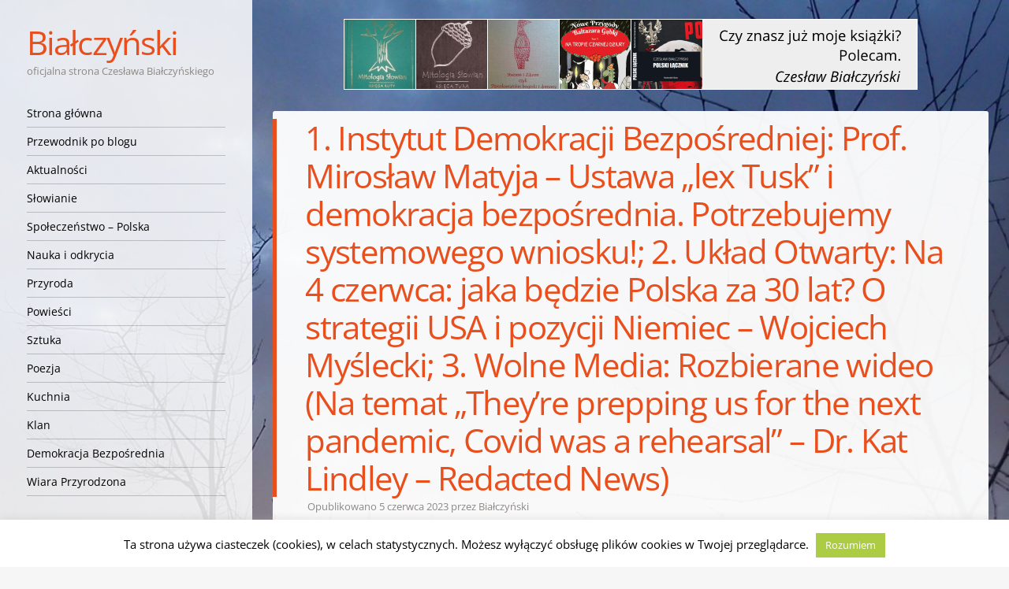

--- FILE ---
content_type: text/html; charset=UTF-8
request_url: https://bialczynski.pl/2023/06/05/1-instytut-demokracji-bezposredniej-prof-miroslaw-matyja-ustawa-lex-tusk-i-demokracja-bezposrednia-potrzebujemy-systemowego-wniosku/
body_size: 29225
content:
<!DOCTYPE html>
<html lang="pl-PL">
<head>
<meta charset="UTF-8" />
<meta name="viewport" content="width=device-width" />
<title>1. Instytut Demokracji Bezpośredniej: Prof. Mirosław Matyja - Ustawa „lex Tusk” i demokracja bezpośrednia. Potrzebujemy systemowego wniosku!; 2. Układ Otwarty: Na 4 czerwca: jaka będzie Polska za 30 lat? O strategii USA i pozycji Niemiec - Wojciech Myślecki; 3. Wolne Media: Rozbierane wideo (Na temat &quot;They&#039;re prepping us for the next pandemic, Covid was a rehearsal&quot; - Dr. Kat Lindley - Redacted News) | Białczyński</title>
<link rel="profile" href="https://gmpg.org/xfn/11" />
<link rel="pingback" href="https://bialczynski.pl/xmlrpc.php" />
<!--[if lt IE 9]>
<script src="https://bialczynski.pl/wp-content/themes/confit/js/html5.js" type="text/javascript"></script>
<![endif]-->
<link rel="preload" href="https://bialczynski.pl/wp-content/themes/confit-child/fonts/open-sans-v29-latin-ext_latin-regular.woff2" crossorigin="anonymous" as="font" type="font/woff2">
<link rel="preload" href="https://bialczynski.pl/wp-content/themes/confit-child/fonts/open-sans-v29-latin-ext_latin-700.woff2" crossorigin="anonymous" as="font" type="font/woff2">
<link rel="preload" href="https://bialczynski.pl/wp-content/themes/confit-child/fonts/open-sans-v29-latin-ext_latin-italic.woff2" crossorigin="anonymous" as="font" type="font/woff2">

<title>1. Instytut Demokracji Bezpośredniej: Prof. Mirosław Matyja - Ustawa „lex Tusk” i demokracja bezpośrednia. Potrzebujemy systemowego wniosku!; 2. Układ Otwarty: Na 4 czerwca: jaka będzie Polska za 30 lat? O strategii USA i pozycji Niemiec - Wojciech Myślecki; 3. Wolne Media: Rozbierane wideo (Na temat &quot;They&#039;re prepping us for the next pandemic, Covid was a rehearsal&quot; - Dr. Kat Lindley - Redacted News) | Białczyński</title>
<meta name='robots' content='max-image-preview:large' />
	<style>img:is([sizes="auto" i], [sizes^="auto," i]) { contain-intrinsic-size: 3000px 1500px }</style>
	
<!-- This site is optimized with the Yoast SEO plugin v11.6 - https://yoast.com/wordpress/plugins/seo/ -->
<meta name="description" content="Ustawa „lex Tusk” i demokracja bezpośrednia. Potrzebujemy systemowego wniosku!"/>
<link rel="canonical" href="https://bialczynski.pl/2023/06/05/1-instytut-demokracji-bezposredniej-prof-miroslaw-matyja-ustawa-lex-tusk-i-demokracja-bezposrednia-potrzebujemy-systemowego-wniosku/" />
<meta property="og:locale" content="pl_PL" />
<meta property="og:type" content="article" />
<meta property="og:title" content="1. Instytut Demokracji Bezpośredniej: Prof. Mirosław Matyja - Ustawa „lex Tusk” i demokracja bezpośrednia. Potrzebujemy systemowego wniosku!; 2. Układ Otwarty: Na 4 czerwca: jaka będzie Polska za 30 lat? O strategii USA i pozycji Niemiec - Wojciech Myślecki; 3. Wolne Media: Rozbierane wideo (Na temat &quot;They&#039;re prepping us for the next pandemic, Covid was a rehearsal&quot; - Dr. Kat Lindley - Redacted News) | Białczyński" />
<meta property="og:description" content="Ustawa „lex Tusk” i demokracja bezpośrednia. Potrzebujemy systemowego wniosku!" />
<meta property="og:url" content="https://bialczynski.pl/2023/06/05/1-instytut-demokracji-bezposredniej-prof-miroslaw-matyja-ustawa-lex-tusk-i-demokracja-bezposrednia-potrzebujemy-systemowego-wniosku/" />
<meta property="og:site_name" content="Białczyński" />
<meta property="article:publisher" content="https://www.facebook.com/bialczynski" />
<meta property="article:tag" content="III Wojna Światowa" />
<meta property="article:tag" content="nowy faszyzm" />
<meta property="article:tag" content="plandemia" />
<meta property="article:section" content="Społeczeństwo - Polska" />
<meta property="article:published_time" content="2023-06-05T06:00:57+02:00" />
<meta property="article:modified_time" content="2023-06-04T16:07:45+02:00" />
<meta property="og:updated_time" content="2023-06-04T16:07:45+02:00" />
<meta property="og:image" content="https://bialczynski.pl/wp-content/uploads/2023/06/vote-for-the-referendum-the-peoples-veto-22715580550-ad2b05-1024-600x814.jpg" />
<meta property="og:image:secure_url" content="https://bialczynski.pl/wp-content/uploads/2023/06/vote-for-the-referendum-the-peoples-veto-22715580550-ad2b05-1024-600x814.jpg" />
<meta name="twitter:card" content="summary" />
<meta name="twitter:description" content="Ustawa „lex Tusk” i demokracja bezpośrednia. Potrzebujemy systemowego wniosku!" />
<meta name="twitter:title" content="1. Instytut Demokracji Bezpośredniej: Prof. Mirosław Matyja - Ustawa „lex Tusk” i demokracja bezpośrednia. Potrzebujemy systemowego wniosku!; 2. Układ Otwarty: Na 4 czerwca: jaka będzie Polska za 30 lat? O strategii USA i pozycji Niemiec - Wojciech Myślecki; 3. Wolne Media: Rozbierane wideo (Na temat &quot;They&#039;re prepping us for the next pandemic, Covid was a rehearsal&quot; - Dr. Kat Lindley - Redacted News) | Białczyński" />
<meta name="twitter:image" content="https://bialczynski.pl/wp-content/uploads/2023/06/vote-for-the-referendum-the-peoples-veto-22715580550-ad2b05-1024-600x814.jpg" />
<script type='application/ld+json' class='yoast-schema-graph yoast-schema-graph--main'>{"@context":"https://schema.org","@graph":[{"@type":["Person","Organization"],"@id":"https://bialczynski.pl/#/schema/person/7e09012f0b9b1362c4a99f0d13cf86f2","name":"Bia\u0142czy\u0144ski","image":{"@type":"ImageObject","@id":"https://bialczynski.pl/#personlogo","url":"https://secure.gravatar.com/avatar/b731aee33028d2987a9464c4275ee758?s=96&d=identicon&r=g","caption":"Bia\u0142czy\u0144ski"},"logo":{"@id":"https://bialczynski.pl/#personlogo"},"sameAs":[]},{"@type":"WebSite","@id":"https://bialczynski.pl/#website","url":"https://bialczynski.pl/","name":"Bia\u0142czy\u0144ski","publisher":{"@id":"https://bialczynski.pl/#/schema/person/7e09012f0b9b1362c4a99f0d13cf86f2"},"potentialAction":{"@type":"SearchAction","target":"https://bialczynski.pl/?s={search_term_string}","query-input":"required name=search_term_string"}},{"@type":"ImageObject","@id":"https://bialczynski.pl/2023/06/05/1-instytut-demokracji-bezposredniej-prof-miroslaw-matyja-ustawa-lex-tusk-i-demokracja-bezposrednia-potrzebujemy-systemowego-wniosku/#primaryimage","url":"https://bialczynski.pl/wp-content/uploads/2023/06/vote-for-the-referendum-the-peoples-veto-22715580550-ad2b05-1024-600x814.jpg"},{"@type":"WebPage","@id":"https://bialczynski.pl/2023/06/05/1-instytut-demokracji-bezposredniej-prof-miroslaw-matyja-ustawa-lex-tusk-i-demokracja-bezposrednia-potrzebujemy-systemowego-wniosku/#webpage","url":"https://bialczynski.pl/2023/06/05/1-instytut-demokracji-bezposredniej-prof-miroslaw-matyja-ustawa-lex-tusk-i-demokracja-bezposrednia-potrzebujemy-systemowego-wniosku/","inLanguage":"pl-PL","name":"1. Instytut Demokracji Bezpo\u015bredniej: Prof. Miros\u0142aw Matyja - Ustawa \u201elex Tusk\u201d i demokracja bezpo\u015brednia. Potrzebujemy systemowego wniosku!; 2. Uk\u0142ad Otwarty: Na 4 czerwca: jaka b\u0119dzie Polska za 30 lat? O strategii USA i pozycji Niemiec - Wojciech My\u015blecki; 3. Wolne Media: Rozbierane wideo (Na temat &quot;They&#039;re prepping us for the next pandemic, Covid was a rehearsal&quot; - Dr. Kat Lindley - Redacted News) | Bia\u0142czy\u0144ski","isPartOf":{"@id":"https://bialczynski.pl/#website"},"primaryImageOfPage":{"@id":"https://bialczynski.pl/2023/06/05/1-instytut-demokracji-bezposredniej-prof-miroslaw-matyja-ustawa-lex-tusk-i-demokracja-bezposrednia-potrzebujemy-systemowego-wniosku/#primaryimage"},"datePublished":"2023-06-05T06:00:57+02:00","dateModified":"2023-06-04T16:07:45+02:00","description":"Ustawa \u201elex Tusk\u201d i demokracja bezpo\u015brednia. Potrzebujemy systemowego wniosku!","breadcrumb":{"@id":"https://bialczynski.pl/2023/06/05/1-instytut-demokracji-bezposredniej-prof-miroslaw-matyja-ustawa-lex-tusk-i-demokracja-bezposrednia-potrzebujemy-systemowego-wniosku/#breadcrumb"}},{"@type":"BreadcrumbList","@id":"https://bialczynski.pl/2023/06/05/1-instytut-demokracji-bezposredniej-prof-miroslaw-matyja-ustawa-lex-tusk-i-demokracja-bezposrednia-potrzebujemy-systemowego-wniosku/#breadcrumb","itemListElement":[{"@type":"ListItem","position":1,"item":{"@type":"WebPage","@id":"https://bialczynski.pl/","url":"https://bialczynski.pl/","name":"Bia\u0142czy\u0144ski"}},{"@type":"ListItem","position":2,"item":{"@type":"WebPage","@id":"https://bialczynski.pl/2023/06/05/1-instytut-demokracji-bezposredniej-prof-miroslaw-matyja-ustawa-lex-tusk-i-demokracja-bezposrednia-potrzebujemy-systemowego-wniosku/","url":"https://bialczynski.pl/2023/06/05/1-instytut-demokracji-bezposredniej-prof-miroslaw-matyja-ustawa-lex-tusk-i-demokracja-bezposrednia-potrzebujemy-systemowego-wniosku/","name":"1. Instytut Demokracji Bezpo\u015bredniej: Prof. Miros\u0142aw Matyja &#8211; Ustawa \u201elex Tusk\u201d i demokracja bezpo\u015brednia. Potrzebujemy systemowego wniosku!; 2. Uk\u0142ad Otwarty: Na 4 czerwca: jaka b\u0119dzie Polska za 30 lat? O strategii USA i pozycji Niemiec &#8211; Wojciech My\u015blecki; 3. Wolne Media: Rozbierane wideo (Na temat &#8222;They&#8217;re prepping us for the next pandemic, Covid was a rehearsal&#8221; &#8211; Dr. Kat Lindley &#8211; Redacted News)"}}]},{"@type":"Article","@id":"https://bialczynski.pl/2023/06/05/1-instytut-demokracji-bezposredniej-prof-miroslaw-matyja-ustawa-lex-tusk-i-demokracja-bezposrednia-potrzebujemy-systemowego-wniosku/#article","isPartOf":{"@id":"https://bialczynski.pl/2023/06/05/1-instytut-demokracji-bezposredniej-prof-miroslaw-matyja-ustawa-lex-tusk-i-demokracja-bezposrednia-potrzebujemy-systemowego-wniosku/#webpage"},"author":{"@id":"https://bialczynski.pl/#/schema/person/7e09012f0b9b1362c4a99f0d13cf86f2"},"headline":"1. Instytut Demokracji Bezpo\u015bredniej: Prof. Miros\u0142aw Matyja &#8211; Ustawa \u201elex Tusk\u201d i demokracja bezpo\u015brednia. Potrzebujemy systemowego wniosku!; 2. Uk\u0142ad Otwarty: Na 4 czerwca: jaka b\u0119dzie Polska za 30 lat? O strategii USA i pozycji Niemiec &#8211; Wojciech My\u015blecki; 3. Wolne Media: Rozbierane wideo (Na temat &#8222;They&#8217;re prepping us for the next pandemic, Covid was a rehearsal&#8221; &#8211; Dr. Kat Lindley &#8211; Redacted News)","datePublished":"2023-06-05T06:00:57+02:00","dateModified":"2023-06-04T16:07:45+02:00","commentCount":8,"mainEntityOfPage":{"@id":"https://bialczynski.pl/2023/06/05/1-instytut-demokracji-bezposredniej-prof-miroslaw-matyja-ustawa-lex-tusk-i-demokracja-bezposrednia-potrzebujemy-systemowego-wniosku/#webpage"},"publisher":{"@id":"https://bialczynski.pl/#/schema/person/7e09012f0b9b1362c4a99f0d13cf86f2"},"image":{"@id":"https://bialczynski.pl/2023/06/05/1-instytut-demokracji-bezposredniej-prof-miroslaw-matyja-ustawa-lex-tusk-i-demokracja-bezposrednia-potrzebujemy-systemowego-wniosku/#primaryimage"},"keywords":"III Wojna \u015awiatowa,nowy faszyzm,plandemia","articleSection":"Spo\u0142ecze\u0144stwo - Polska"}]}</script>
<!-- / Yoast SEO plugin. -->

<link rel="alternate" type="application/rss+xml" title="Białczyński &raquo; Kanał z wpisami" href="https://bialczynski.pl/feed/" />
<link rel="alternate" type="application/rss+xml" title="Białczyński &raquo; Kanał z komentarzami" href="https://bialczynski.pl/comments/feed/" />
<link rel="alternate" type="application/rss+xml" title="Białczyński &raquo; 1. Instytut Demokracji Bezpośredniej: Prof. Mirosław Matyja &#8211; Ustawa „lex Tusk” i demokracja bezpośrednia. Potrzebujemy systemowego wniosku!; 2. Układ Otwarty: Na 4 czerwca: jaka będzie Polska za 30 lat? O strategii USA i pozycji Niemiec &#8211; Wojciech Myślecki; 3. Wolne Media: Rozbierane wideo (Na temat &#8222;They&#8217;re prepping us for the next pandemic, Covid was a rehearsal&#8221; &#8211; Dr. Kat Lindley &#8211; Redacted News) Kanał z komentarzami" href="https://bialczynski.pl/2023/06/05/1-instytut-demokracji-bezposredniej-prof-miroslaw-matyja-ustawa-lex-tusk-i-demokracja-bezposrednia-potrzebujemy-systemowego-wniosku/feed/" />
		<!-- This site uses the Google Analytics by ExactMetrics plugin v8.5.0 - Using Analytics tracking - https://www.exactmetrics.com/ -->
							<script src="//www.googletagmanager.com/gtag/js?id=G-RF94JGCWMM"  data-cfasync="false" data-wpfc-render="false" type="text/javascript" async></script>
			<script data-cfasync="false" data-wpfc-render="false" type="text/javascript">
				var em_version = '8.5.0';
				var em_track_user = true;
				var em_no_track_reason = '';
								var ExactMetricsDefaultLocations = {"page_location":"https:\/\/bialczynski.pl\/2023\/06\/05\/1-instytut-demokracji-bezposredniej-prof-miroslaw-matyja-ustawa-lex-tusk-i-demokracja-bezposrednia-potrzebujemy-systemowego-wniosku\/"};
				if ( typeof ExactMetricsPrivacyGuardFilter === 'function' ) {
					var ExactMetricsLocations = (typeof ExactMetricsExcludeQuery === 'object') ? ExactMetricsPrivacyGuardFilter( ExactMetricsExcludeQuery ) : ExactMetricsPrivacyGuardFilter( ExactMetricsDefaultLocations );
				} else {
					var ExactMetricsLocations = (typeof ExactMetricsExcludeQuery === 'object') ? ExactMetricsExcludeQuery : ExactMetricsDefaultLocations;
				}

								var disableStrs = [
										'ga-disable-G-RF94JGCWMM',
									];

				/* Function to detect opted out users */
				function __gtagTrackerIsOptedOut() {
					for (var index = 0; index < disableStrs.length; index++) {
						if (document.cookie.indexOf(disableStrs[index] + '=true') > -1) {
							return true;
						}
					}

					return false;
				}

				/* Disable tracking if the opt-out cookie exists. */
				if (__gtagTrackerIsOptedOut()) {
					for (var index = 0; index < disableStrs.length; index++) {
						window[disableStrs[index]] = true;
					}
				}

				/* Opt-out function */
				function __gtagTrackerOptout() {
					for (var index = 0; index < disableStrs.length; index++) {
						document.cookie = disableStrs[index] + '=true; expires=Thu, 31 Dec 2099 23:59:59 UTC; path=/';
						window[disableStrs[index]] = true;
					}
				}

				if ('undefined' === typeof gaOptout) {
					function gaOptout() {
						__gtagTrackerOptout();
					}
				}
								window.dataLayer = window.dataLayer || [];

				window.ExactMetricsDualTracker = {
					helpers: {},
					trackers: {},
				};
				if (em_track_user) {
					function __gtagDataLayer() {
						dataLayer.push(arguments);
					}

					function __gtagTracker(type, name, parameters) {
						if (!parameters) {
							parameters = {};
						}

						if (parameters.send_to) {
							__gtagDataLayer.apply(null, arguments);
							return;
						}

						if (type === 'event') {
														parameters.send_to = exactmetrics_frontend.v4_id;
							var hookName = name;
							if (typeof parameters['event_category'] !== 'undefined') {
								hookName = parameters['event_category'] + ':' + name;
							}

							if (typeof ExactMetricsDualTracker.trackers[hookName] !== 'undefined') {
								ExactMetricsDualTracker.trackers[hookName](parameters);
							} else {
								__gtagDataLayer('event', name, parameters);
							}
							
						} else {
							__gtagDataLayer.apply(null, arguments);
						}
					}

					__gtagTracker('js', new Date());
					__gtagTracker('set', {
						'developer_id.dNDMyYj': true,
											});
					if ( ExactMetricsLocations.page_location ) {
						__gtagTracker('set', ExactMetricsLocations);
					}
										__gtagTracker('config', 'G-RF94JGCWMM', {"forceSSL":"true"} );
															window.gtag = __gtagTracker;										(function () {
						/* https://developers.google.com/analytics/devguides/collection/analyticsjs/ */
						/* ga and __gaTracker compatibility shim. */
						var noopfn = function () {
							return null;
						};
						var newtracker = function () {
							return new Tracker();
						};
						var Tracker = function () {
							return null;
						};
						var p = Tracker.prototype;
						p.get = noopfn;
						p.set = noopfn;
						p.send = function () {
							var args = Array.prototype.slice.call(arguments);
							args.unshift('send');
							__gaTracker.apply(null, args);
						};
						var __gaTracker = function () {
							var len = arguments.length;
							if (len === 0) {
								return;
							}
							var f = arguments[len - 1];
							if (typeof f !== 'object' || f === null || typeof f.hitCallback !== 'function') {
								if ('send' === arguments[0]) {
									var hitConverted, hitObject = false, action;
									if ('event' === arguments[1]) {
										if ('undefined' !== typeof arguments[3]) {
											hitObject = {
												'eventAction': arguments[3],
												'eventCategory': arguments[2],
												'eventLabel': arguments[4],
												'value': arguments[5] ? arguments[5] : 1,
											}
										}
									}
									if ('pageview' === arguments[1]) {
										if ('undefined' !== typeof arguments[2]) {
											hitObject = {
												'eventAction': 'page_view',
												'page_path': arguments[2],
											}
										}
									}
									if (typeof arguments[2] === 'object') {
										hitObject = arguments[2];
									}
									if (typeof arguments[5] === 'object') {
										Object.assign(hitObject, arguments[5]);
									}
									if ('undefined' !== typeof arguments[1].hitType) {
										hitObject = arguments[1];
										if ('pageview' === hitObject.hitType) {
											hitObject.eventAction = 'page_view';
										}
									}
									if (hitObject) {
										action = 'timing' === arguments[1].hitType ? 'timing_complete' : hitObject.eventAction;
										hitConverted = mapArgs(hitObject);
										__gtagTracker('event', action, hitConverted);
									}
								}
								return;
							}

							function mapArgs(args) {
								var arg, hit = {};
								var gaMap = {
									'eventCategory': 'event_category',
									'eventAction': 'event_action',
									'eventLabel': 'event_label',
									'eventValue': 'event_value',
									'nonInteraction': 'non_interaction',
									'timingCategory': 'event_category',
									'timingVar': 'name',
									'timingValue': 'value',
									'timingLabel': 'event_label',
									'page': 'page_path',
									'location': 'page_location',
									'title': 'page_title',
									'referrer' : 'page_referrer',
								};
								for (arg in args) {
																		if (!(!args.hasOwnProperty(arg) || !gaMap.hasOwnProperty(arg))) {
										hit[gaMap[arg]] = args[arg];
									} else {
										hit[arg] = args[arg];
									}
								}
								return hit;
							}

							try {
								f.hitCallback();
							} catch (ex) {
							}
						};
						__gaTracker.create = newtracker;
						__gaTracker.getByName = newtracker;
						__gaTracker.getAll = function () {
							return [];
						};
						__gaTracker.remove = noopfn;
						__gaTracker.loaded = true;
						window['__gaTracker'] = __gaTracker;
					})();
									} else {
										console.log("");
					(function () {
						function __gtagTracker() {
							return null;
						}

						window['__gtagTracker'] = __gtagTracker;
						window['gtag'] = __gtagTracker;
					})();
									}
			</script>
				<!-- / Google Analytics by ExactMetrics -->
		<!-- <link rel='stylesheet' id='wp-block-library-css' href='https://bialczynski.pl/wp-includes/css/dist/block-library/style.min.css?ver=6.7.4' type='text/css' media='all' /> -->
<link rel="stylesheet" type="text/css" href="//bialczynski.pl/wp-content/cache/wpfc-minified/g4ndfurl/7q78k.css" media="all"/>
<style id='classic-theme-styles-inline-css' type='text/css'>
/*! This file is auto-generated */
.wp-block-button__link{color:#fff;background-color:#32373c;border-radius:9999px;box-shadow:none;text-decoration:none;padding:calc(.667em + 2px) calc(1.333em + 2px);font-size:1.125em}.wp-block-file__button{background:#32373c;color:#fff;text-decoration:none}
</style>
<style id='global-styles-inline-css' type='text/css'>
:root{--wp--preset--aspect-ratio--square: 1;--wp--preset--aspect-ratio--4-3: 4/3;--wp--preset--aspect-ratio--3-4: 3/4;--wp--preset--aspect-ratio--3-2: 3/2;--wp--preset--aspect-ratio--2-3: 2/3;--wp--preset--aspect-ratio--16-9: 16/9;--wp--preset--aspect-ratio--9-16: 9/16;--wp--preset--color--black: #000000;--wp--preset--color--cyan-bluish-gray: #abb8c3;--wp--preset--color--white: #ffffff;--wp--preset--color--pale-pink: #f78da7;--wp--preset--color--vivid-red: #cf2e2e;--wp--preset--color--luminous-vivid-orange: #ff6900;--wp--preset--color--luminous-vivid-amber: #fcb900;--wp--preset--color--light-green-cyan: #7bdcb5;--wp--preset--color--vivid-green-cyan: #00d084;--wp--preset--color--pale-cyan-blue: #8ed1fc;--wp--preset--color--vivid-cyan-blue: #0693e3;--wp--preset--color--vivid-purple: #9b51e0;--wp--preset--gradient--vivid-cyan-blue-to-vivid-purple: linear-gradient(135deg,rgba(6,147,227,1) 0%,rgb(155,81,224) 100%);--wp--preset--gradient--light-green-cyan-to-vivid-green-cyan: linear-gradient(135deg,rgb(122,220,180) 0%,rgb(0,208,130) 100%);--wp--preset--gradient--luminous-vivid-amber-to-luminous-vivid-orange: linear-gradient(135deg,rgba(252,185,0,1) 0%,rgba(255,105,0,1) 100%);--wp--preset--gradient--luminous-vivid-orange-to-vivid-red: linear-gradient(135deg,rgba(255,105,0,1) 0%,rgb(207,46,46) 100%);--wp--preset--gradient--very-light-gray-to-cyan-bluish-gray: linear-gradient(135deg,rgb(238,238,238) 0%,rgb(169,184,195) 100%);--wp--preset--gradient--cool-to-warm-spectrum: linear-gradient(135deg,rgb(74,234,220) 0%,rgb(151,120,209) 20%,rgb(207,42,186) 40%,rgb(238,44,130) 60%,rgb(251,105,98) 80%,rgb(254,248,76) 100%);--wp--preset--gradient--blush-light-purple: linear-gradient(135deg,rgb(255,206,236) 0%,rgb(152,150,240) 100%);--wp--preset--gradient--blush-bordeaux: linear-gradient(135deg,rgb(254,205,165) 0%,rgb(254,45,45) 50%,rgb(107,0,62) 100%);--wp--preset--gradient--luminous-dusk: linear-gradient(135deg,rgb(255,203,112) 0%,rgb(199,81,192) 50%,rgb(65,88,208) 100%);--wp--preset--gradient--pale-ocean: linear-gradient(135deg,rgb(255,245,203) 0%,rgb(182,227,212) 50%,rgb(51,167,181) 100%);--wp--preset--gradient--electric-grass: linear-gradient(135deg,rgb(202,248,128) 0%,rgb(113,206,126) 100%);--wp--preset--gradient--midnight: linear-gradient(135deg,rgb(2,3,129) 0%,rgb(40,116,252) 100%);--wp--preset--font-size--small: 13px;--wp--preset--font-size--medium: 20px;--wp--preset--font-size--large: 36px;--wp--preset--font-size--x-large: 42px;--wp--preset--spacing--20: 0.44rem;--wp--preset--spacing--30: 0.67rem;--wp--preset--spacing--40: 1rem;--wp--preset--spacing--50: 1.5rem;--wp--preset--spacing--60: 2.25rem;--wp--preset--spacing--70: 3.38rem;--wp--preset--spacing--80: 5.06rem;--wp--preset--shadow--natural: 6px 6px 9px rgba(0, 0, 0, 0.2);--wp--preset--shadow--deep: 12px 12px 50px rgba(0, 0, 0, 0.4);--wp--preset--shadow--sharp: 6px 6px 0px rgba(0, 0, 0, 0.2);--wp--preset--shadow--outlined: 6px 6px 0px -3px rgba(255, 255, 255, 1), 6px 6px rgba(0, 0, 0, 1);--wp--preset--shadow--crisp: 6px 6px 0px rgba(0, 0, 0, 1);}:where(.is-layout-flex){gap: 0.5em;}:where(.is-layout-grid){gap: 0.5em;}body .is-layout-flex{display: flex;}.is-layout-flex{flex-wrap: wrap;align-items: center;}.is-layout-flex > :is(*, div){margin: 0;}body .is-layout-grid{display: grid;}.is-layout-grid > :is(*, div){margin: 0;}:where(.wp-block-columns.is-layout-flex){gap: 2em;}:where(.wp-block-columns.is-layout-grid){gap: 2em;}:where(.wp-block-post-template.is-layout-flex){gap: 1.25em;}:where(.wp-block-post-template.is-layout-grid){gap: 1.25em;}.has-black-color{color: var(--wp--preset--color--black) !important;}.has-cyan-bluish-gray-color{color: var(--wp--preset--color--cyan-bluish-gray) !important;}.has-white-color{color: var(--wp--preset--color--white) !important;}.has-pale-pink-color{color: var(--wp--preset--color--pale-pink) !important;}.has-vivid-red-color{color: var(--wp--preset--color--vivid-red) !important;}.has-luminous-vivid-orange-color{color: var(--wp--preset--color--luminous-vivid-orange) !important;}.has-luminous-vivid-amber-color{color: var(--wp--preset--color--luminous-vivid-amber) !important;}.has-light-green-cyan-color{color: var(--wp--preset--color--light-green-cyan) !important;}.has-vivid-green-cyan-color{color: var(--wp--preset--color--vivid-green-cyan) !important;}.has-pale-cyan-blue-color{color: var(--wp--preset--color--pale-cyan-blue) !important;}.has-vivid-cyan-blue-color{color: var(--wp--preset--color--vivid-cyan-blue) !important;}.has-vivid-purple-color{color: var(--wp--preset--color--vivid-purple) !important;}.has-black-background-color{background-color: var(--wp--preset--color--black) !important;}.has-cyan-bluish-gray-background-color{background-color: var(--wp--preset--color--cyan-bluish-gray) !important;}.has-white-background-color{background-color: var(--wp--preset--color--white) !important;}.has-pale-pink-background-color{background-color: var(--wp--preset--color--pale-pink) !important;}.has-vivid-red-background-color{background-color: var(--wp--preset--color--vivid-red) !important;}.has-luminous-vivid-orange-background-color{background-color: var(--wp--preset--color--luminous-vivid-orange) !important;}.has-luminous-vivid-amber-background-color{background-color: var(--wp--preset--color--luminous-vivid-amber) !important;}.has-light-green-cyan-background-color{background-color: var(--wp--preset--color--light-green-cyan) !important;}.has-vivid-green-cyan-background-color{background-color: var(--wp--preset--color--vivid-green-cyan) !important;}.has-pale-cyan-blue-background-color{background-color: var(--wp--preset--color--pale-cyan-blue) !important;}.has-vivid-cyan-blue-background-color{background-color: var(--wp--preset--color--vivid-cyan-blue) !important;}.has-vivid-purple-background-color{background-color: var(--wp--preset--color--vivid-purple) !important;}.has-black-border-color{border-color: var(--wp--preset--color--black) !important;}.has-cyan-bluish-gray-border-color{border-color: var(--wp--preset--color--cyan-bluish-gray) !important;}.has-white-border-color{border-color: var(--wp--preset--color--white) !important;}.has-pale-pink-border-color{border-color: var(--wp--preset--color--pale-pink) !important;}.has-vivid-red-border-color{border-color: var(--wp--preset--color--vivid-red) !important;}.has-luminous-vivid-orange-border-color{border-color: var(--wp--preset--color--luminous-vivid-orange) !important;}.has-luminous-vivid-amber-border-color{border-color: var(--wp--preset--color--luminous-vivid-amber) !important;}.has-light-green-cyan-border-color{border-color: var(--wp--preset--color--light-green-cyan) !important;}.has-vivid-green-cyan-border-color{border-color: var(--wp--preset--color--vivid-green-cyan) !important;}.has-pale-cyan-blue-border-color{border-color: var(--wp--preset--color--pale-cyan-blue) !important;}.has-vivid-cyan-blue-border-color{border-color: var(--wp--preset--color--vivid-cyan-blue) !important;}.has-vivid-purple-border-color{border-color: var(--wp--preset--color--vivid-purple) !important;}.has-vivid-cyan-blue-to-vivid-purple-gradient-background{background: var(--wp--preset--gradient--vivid-cyan-blue-to-vivid-purple) !important;}.has-light-green-cyan-to-vivid-green-cyan-gradient-background{background: var(--wp--preset--gradient--light-green-cyan-to-vivid-green-cyan) !important;}.has-luminous-vivid-amber-to-luminous-vivid-orange-gradient-background{background: var(--wp--preset--gradient--luminous-vivid-amber-to-luminous-vivid-orange) !important;}.has-luminous-vivid-orange-to-vivid-red-gradient-background{background: var(--wp--preset--gradient--luminous-vivid-orange-to-vivid-red) !important;}.has-very-light-gray-to-cyan-bluish-gray-gradient-background{background: var(--wp--preset--gradient--very-light-gray-to-cyan-bluish-gray) !important;}.has-cool-to-warm-spectrum-gradient-background{background: var(--wp--preset--gradient--cool-to-warm-spectrum) !important;}.has-blush-light-purple-gradient-background{background: var(--wp--preset--gradient--blush-light-purple) !important;}.has-blush-bordeaux-gradient-background{background: var(--wp--preset--gradient--blush-bordeaux) !important;}.has-luminous-dusk-gradient-background{background: var(--wp--preset--gradient--luminous-dusk) !important;}.has-pale-ocean-gradient-background{background: var(--wp--preset--gradient--pale-ocean) !important;}.has-electric-grass-gradient-background{background: var(--wp--preset--gradient--electric-grass) !important;}.has-midnight-gradient-background{background: var(--wp--preset--gradient--midnight) !important;}.has-small-font-size{font-size: var(--wp--preset--font-size--small) !important;}.has-medium-font-size{font-size: var(--wp--preset--font-size--medium) !important;}.has-large-font-size{font-size: var(--wp--preset--font-size--large) !important;}.has-x-large-font-size{font-size: var(--wp--preset--font-size--x-large) !important;}
:where(.wp-block-post-template.is-layout-flex){gap: 1.25em;}:where(.wp-block-post-template.is-layout-grid){gap: 1.25em;}
:where(.wp-block-columns.is-layout-flex){gap: 2em;}:where(.wp-block-columns.is-layout-grid){gap: 2em;}
:root :where(.wp-block-pullquote){font-size: 1.5em;line-height: 1.6;}
</style>
<!-- <link rel='stylesheet' id='cookie-law-info-css' href='https://bialczynski.pl/wp-content/plugins/cookie-law-info/public/css/cookie-law-info-public.css?ver=2.1.2' type='text/css' media='all' /> -->
<!-- <link rel='stylesheet' id='cookie-law-info-gdpr-css' href='https://bialczynski.pl/wp-content/plugins/cookie-law-info/public/css/cookie-law-info-gdpr.css?ver=2.1.2' type='text/css' media='all' /> -->
<!-- <link rel='stylesheet' id='email-subscribers-css' href='https://bialczynski.pl/wp-content/plugins/email-subscribers/lite/public/css/email-subscribers-public.css?ver=5.3.17' type='text/css' media='all' /> -->
<!-- <link rel='stylesheet' id='stcr-font-awesome-css' href='https://bialczynski.pl/wp-content/plugins/subscribe-to-comments-reloaded/includes/css/font-awesome.min.css?ver=6.7.4' type='text/css' media='all' /> -->
<!-- <link rel='stylesheet' id='wp-postratings-css' href='https://bialczynski.pl/wp-content/plugins/wp-postratings/css/postratings-css.css?ver=1.91.2' type='text/css' media='all' /> -->
<!-- <link rel='stylesheet' id='parent-style-css' href='https://bialczynski.pl/wp-content/themes/confit/style.css?ver=6.7.4' type='text/css' media='all' /> -->
<!-- <link rel='stylesheet' id='lightbox-style-css' href='https://bialczynski.pl/wp-content/themes/confit-child/css/lightbox.min.css?ver=6.7.4' type='text/css' media='all' /> -->
<!-- <link rel='stylesheet' id='slider-style-css' href='https://bialczynski.pl/wp-content/themes/confit-child/css/unslider.css?ver=6.7.4' type='text/css' media='all' /> -->
<!-- <link rel='stylesheet' id='style-css' href='https://bialczynski.pl/wp-content/themes/confit-child/style.css?ver=6.7.4' type='text/css' media='all' /> -->
<link rel="stylesheet" type="text/css" href="//bialczynski.pl/wp-content/cache/wpfc-minified/7vin5cqy/7ta8p.css" media="all"/>
<style id='akismet-widget-style-inline-css' type='text/css'>

			.a-stats {
				--akismet-color-mid-green: #357b49;
				--akismet-color-white: #fff;
				--akismet-color-light-grey: #f6f7f7;

				max-width: 350px;
				width: auto;
			}

			.a-stats * {
				all: unset;
				box-sizing: border-box;
			}

			.a-stats strong {
				font-weight: 600;
			}

			.a-stats a.a-stats__link,
			.a-stats a.a-stats__link:visited,
			.a-stats a.a-stats__link:active {
				background: var(--akismet-color-mid-green);
				border: none;
				box-shadow: none;
				border-radius: 8px;
				color: var(--akismet-color-white);
				cursor: pointer;
				display: block;
				font-family: -apple-system, BlinkMacSystemFont, 'Segoe UI', 'Roboto', 'Oxygen-Sans', 'Ubuntu', 'Cantarell', 'Helvetica Neue', sans-serif;
				font-weight: 500;
				padding: 12px;
				text-align: center;
				text-decoration: none;
				transition: all 0.2s ease;
			}

			/* Extra specificity to deal with TwentyTwentyOne focus style */
			.widget .a-stats a.a-stats__link:focus {
				background: var(--akismet-color-mid-green);
				color: var(--akismet-color-white);
				text-decoration: none;
			}

			.a-stats a.a-stats__link:hover {
				filter: brightness(110%);
				box-shadow: 0 4px 12px rgba(0, 0, 0, 0.06), 0 0 2px rgba(0, 0, 0, 0.16);
			}

			.a-stats .count {
				color: var(--akismet-color-white);
				display: block;
				font-size: 1.5em;
				line-height: 1.4;
				padding: 0 13px;
				white-space: nowrap;
			}
		
</style>
<!-- <link rel='stylesheet' id='heateor_sss_frontend_css-css' href='https://bialczynski.pl/wp-content/plugins/sassy-social-share/public/css/sassy-social-share-public.css?ver=3.3.74' type='text/css' media='all' /> -->
<link rel="stylesheet" type="text/css" href="//bialczynski.pl/wp-content/cache/wpfc-minified/5k9dae9/bs.css" media="all"/>
<style id='heateor_sss_frontend_css-inline-css' type='text/css'>
.heateor_sss_button_instagram span.heateor_sss_svg,a.heateor_sss_instagram span.heateor_sss_svg{background:radial-gradient(circle at 30% 107%,#fdf497 0,#fdf497 5%,#fd5949 45%,#d6249f 60%,#285aeb 90%)}.heateor_sss_horizontal_sharing .heateor_sss_svg,.heateor_sss_standard_follow_icons_container .heateor_sss_svg{color:#fff;border-width:0px;border-style:solid;border-color:transparent}.heateor_sss_horizontal_sharing .heateorSssTCBackground{color:#666}.heateor_sss_horizontal_sharing span.heateor_sss_svg:hover,.heateor_sss_standard_follow_icons_container span.heateor_sss_svg:hover{border-color:transparent;}.heateor_sss_vertical_sharing span.heateor_sss_svg,.heateor_sss_floating_follow_icons_container span.heateor_sss_svg{color:#fff;border-width:0px;border-style:solid;border-color:transparent;}.heateor_sss_vertical_sharing .heateorSssTCBackground{color:#666;}.heateor_sss_vertical_sharing span.heateor_sss_svg:hover,.heateor_sss_floating_follow_icons_container span.heateor_sss_svg:hover{border-color:transparent;}@media screen and (max-width:783px) {.heateor_sss_vertical_sharing{display:none!important}}
</style>
<script src='//bialczynski.pl/wp-content/cache/wpfc-minified/fga4i3f4/7qn7c.js' type="text/javascript"></script>
<!-- <script type="text/javascript" src="https://bialczynski.pl/wp-includes/js/jquery/jquery.min.js?ver=3.7.1" id="jquery-core-js"></script> -->
<!-- <script type="text/javascript" src="https://bialczynski.pl/wp-includes/js/jquery/jquery-migrate.min.js?ver=3.4.1" id="jquery-migrate-js"></script> -->
<!-- <script type="text/javascript" src="https://bialczynski.pl/wp-content/plugins/ajax-comment-loading-fixed/js/google-acl.js?ver=1" id="google-ajax-comment-loading-js"></script> -->
<!-- <script type="text/javascript" src="https://bialczynski.pl/wp-content/plugins/google-analytics-dashboard-for-wp/assets/js/frontend-gtag.min.js?ver=8.5.0" id="exactmetrics-frontend-script-js" async="async" data-wp-strategy="async"></script> -->
<script data-cfasync="false" data-wpfc-render="false" type="text/javascript" id='exactmetrics-frontend-script-js-extra'>/* <![CDATA[ */
var exactmetrics_frontend = {"js_events_tracking":"true","download_extensions":"doc,pdf,ppt,zip,xls,docx,pptx,xlsx","inbound_paths":"[{\"path\":\"\\\/go\\\/\",\"label\":\"affiliate\"},{\"path\":\"\\\/recommend\\\/\",\"label\":\"affiliate\"}]","home_url":"https:\/\/bialczynski.pl","hash_tracking":"false","v4_id":"G-RF94JGCWMM"};/* ]]> */
</script>
<script type="text/javascript" id="cookie-law-info-js-extra">
/* <![CDATA[ */
var Cli_Data = {"nn_cookie_ids":[],"cookielist":[],"non_necessary_cookies":[],"ccpaEnabled":"","ccpaRegionBased":"","ccpaBarEnabled":"","strictlyEnabled":["necessary","obligatoire"],"ccpaType":"gdpr","js_blocking":"","custom_integration":"","triggerDomRefresh":"","secure_cookies":""};
var cli_cookiebar_settings = {"animate_speed_hide":"500","animate_speed_show":"500","background":"#fff","border":"#444","border_on":"","button_1_button_colour":"#abcc43","button_1_button_hover":"#89a336","button_1_link_colour":"#fff","button_1_as_button":"1","button_1_new_win":"","button_2_button_colour":"#333","button_2_button_hover":"#292929","button_2_link_colour":"#444","button_2_as_button":"","button_2_hidebar":"","button_3_button_colour":"#000","button_3_button_hover":"#000000","button_3_link_colour":"#fff","button_3_as_button":"1","button_3_new_win":"","button_4_button_colour":"#000","button_4_button_hover":"#000000","button_4_link_colour":"#fff","button_4_as_button":"1","button_7_button_colour":"#61a229","button_7_button_hover":"#4e8221","button_7_link_colour":"#fff","button_7_as_button":"1","button_7_new_win":"","font_family":"inherit","header_fix":"","notify_animate_hide":"1","notify_animate_show":"","notify_div_id":"#cookie-law-info-bar","notify_position_horizontal":"right","notify_position_vertical":"bottom","scroll_close":"","scroll_close_reload":"","accept_close_reload":"","reject_close_reload":"","showagain_tab":"","showagain_background":"#fff","showagain_border":"#000","showagain_div_id":"#cookie-law-info-again","showagain_x_position":"100px","text":"#000","show_once_yn":"","show_once":"10000","logging_on":"","as_popup":"","popup_overlay":"1","bar_heading_text":"","cookie_bar_as":"banner","popup_showagain_position":"bottom-right","widget_position":"left"};
var log_object = {"ajax_url":"https:\/\/bialczynski.pl\/wp-admin\/admin-ajax.php"};
/* ]]> */
</script>
<script src='//bialczynski.pl/wp-content/cache/wpfc-minified/g0czlu15/bs.js' type="text/javascript"></script>
<!-- <script type="text/javascript" src="https://bialczynski.pl/wp-content/plugins/cookie-law-info/public/js/cookie-law-info-public.js?ver=2.1.2" id="cookie-law-info-js"></script> -->
<!-- <script type="text/javascript" src="https://bialczynski.pl/wp-content/plugins/sticky-menu-or-anything-on-scroll/assets/js/jq-sticky-anything.min.js?ver=2.1.1" id="stickyAnythingLib-js"></script> -->
<!-- <script type="text/javascript" src="https://bialczynski.pl/wp-content/themes/confit-child/js/small-menu.js?ver=1.0" id="small-menu-child-js"></script> -->
<link rel="https://api.w.org/" href="https://bialczynski.pl/wp-json/" /><link rel="alternate" title="JSON" type="application/json" href="https://bialczynski.pl/wp-json/wp/v2/posts/143954" /><link rel="EditURI" type="application/rsd+xml" title="RSD" href="https://bialczynski.pl/xmlrpc.php?rsd" />
<link rel='shortlink' href='https://bialczynski.pl/?p=143954' />
<link rel="alternate" title="oEmbed (JSON)" type="application/json+oembed" href="https://bialczynski.pl/wp-json/oembed/1.0/embed?url=https%3A%2F%2Fbialczynski.pl%2F2023%2F06%2F05%2F1-instytut-demokracji-bezposredniej-prof-miroslaw-matyja-ustawa-lex-tusk-i-demokracja-bezposrednia-potrzebujemy-systemowego-wniosku%2F" />
<link rel="alternate" title="oEmbed (XML)" type="text/xml+oembed" href="https://bialczynski.pl/wp-json/oembed/1.0/embed?url=https%3A%2F%2Fbialczynski.pl%2F2023%2F06%2F05%2F1-instytut-demokracji-bezposredniej-prof-miroslaw-matyja-ustawa-lex-tusk-i-demokracja-bezposrednia-potrzebujemy-systemowego-wniosku%2F&#038;format=xml" />
<style type="text/css">.recentcomments a{display:inline !important;padding:0 !important;margin:0 !important;}</style><style type="text/css" id="custom-background-css">
	body.custom-background { background-image: url('https://bialczynski.pl/wp-content/uploads/2013/05/dsc00329-zegocina-przybycie-bogc3b3w-zachc3b3d-3obr-prawo.jpg'); background-repeat: no-repeat; background-position: top center; background-attachment: fixed; }
	</style>
<meta name="fragment" content="!" />
<script type="text/javascript">
	ajaxurl = 'https://bialczynski.pl/wp-admin/admin-ajax.php';
	gpid = '143954';
	cpage = ''
</script>
</head>
<body class="post-template-default single single-post postid-143954 single-format-standard custom-background">

<div id="wrapper">
	<div id="page" class="hfeed site">
				<header id="masthead" class="site-header" role="banner">

			
			
			<hgroup>
				<h1 class="site-title"><a href="https://bialczynski.pl/" title="Białczyński" rel="home">Białczyński</a></h1>
				<h2 class="site-description">oficjalna strona Czesława Białczyńskiego</h2>
			</hgroup>

			<nav role="navigation" class="site-navigation main-small-navigation">
				<h1 class="assistive-text">Nawigacja</h1>
				<div class="assistive-text skip-link"><a href="#content" title="Przejdź do treści">Przejdź do treści</a></div>

				<div class="menu-main-menu-container"><ul id="menu-main-menu" class="menu"><li id="menu-item-65515" class="menu-item menu-item-type-custom menu-item-object-custom menu-item-home menu-item-65515"><a href="https://bialczynski.pl/">Strona główna</a></li>
<li id="menu-item-65514" class="menu-item menu-item-type-post_type menu-item-object-page menu-item-65514"><a href="https://bialczynski.pl/przewodnik/">Przewodnik po blogu</a></li>
<li id="menu-item-67093" class="menu-item menu-item-type-taxonomy menu-item-object-category menu-item-67093"><a href="https://bialczynski.pl/category/aktualnosci/">Aktualności</a></li>
<li id="menu-item-67071" class="menu-item menu-item-type-taxonomy menu-item-object-category menu-item-67071"><a href="https://bialczynski.pl/category/slowianie/">Słowianie</a></li>
<li id="menu-item-67072" class="menu-item menu-item-type-taxonomy menu-item-object-category current-post-ancestor current-menu-parent current-post-parent menu-item-67072"><a href="https://bialczynski.pl/category/spoleczenstwo-polska/">Społeczeństwo &#8211; Polska</a></li>
<li id="menu-item-67067" class="menu-item menu-item-type-taxonomy menu-item-object-category menu-item-67067"><a href="https://bialczynski.pl/category/nauka-i-odkrycia/">Nauka i odkrycia</a></li>
<li id="menu-item-67070" class="menu-item menu-item-type-taxonomy menu-item-object-category menu-item-67070"><a href="https://bialczynski.pl/category/przyroda/">Przyroda</a></li>
<li id="menu-item-67069" class="menu-item menu-item-type-taxonomy menu-item-object-category menu-item-67069"><a href="https://bialczynski.pl/category/powiesci/">Powieści</a></li>
<li id="menu-item-67073" class="menu-item menu-item-type-taxonomy menu-item-object-category menu-item-67073"><a href="https://bialczynski.pl/category/sztuka/">Sztuka</a></li>
<li id="menu-item-67068" class="menu-item menu-item-type-taxonomy menu-item-object-category menu-item-67068"><a href="https://bialczynski.pl/category/poezja/">Poezja</a></li>
<li id="menu-item-67066" class="menu-item menu-item-type-taxonomy menu-item-object-category menu-item-67066"><a href="https://bialczynski.pl/category/kuchnia/">Kuchnia</a></li>
<li id="menu-item-67065" class="menu-item menu-item-type-taxonomy menu-item-object-category menu-item-67065"><a href="https://bialczynski.pl/category/klan/">Klan</a></li>
<li id="menu-item-99264" class="menu-item menu-item-type-taxonomy menu-item-object-category menu-item-99264"><a href="https://bialczynski.pl/category/demokracja-bezposrednia/">Demokracja Bezpośrednia</a></li>
<li id="menu-item-99265" class="menu-item menu-item-type-taxonomy menu-item-object-category menu-item-99265"><a href="https://bialczynski.pl/category/wiara-przyrodzona/">Wiara Przyrodzona</a></li>
</ul></div>			</nav><!-- .site-navigation .main-navigation -->
		</header><!-- #masthead .site-header -->

		<div id="main" class="site-main">		<div id="primary" class="content-area">
			<div id="content" class="site-content" role="main">
             
			<div class="mybooks">
				<div class="banner2 unslider">
					<ul>
						<li>
							<a href="https://slowianskieslowo.pl/pl/producer/Slovianskie-Slovo/6" target="_blank">
								<img src="https://bialczynski.pl/wp-content/uploads/2016/09/bialczynski-ad-2.png" class="img-responsive" width="728" height="90" />
							</a>
						</li>
					</ul>
				</div>
			</div>

			
					<nav role="navigation" id="nav-above" class="site-navigation post-navigation">
		<h1 class="assistive-text">Nawigacja wpisu</h1>

	
		<div class="nav-previous"><a href="https://bialczynski.pl/2023/06/05/biala-roza-czyli-o-tym-jak-panstwo-totalitarne-niszczy-swoich-obywateli/" rel="prev"><span class="meta-nav">&larr;</span> Biała Róża czyli o tym jak państwo totalitarne niszczy swoich obywateli</a></div>		<div class="nav-next"><a href="https://bialczynski.pl/2023/06/06/wp-pl-norbert-garbarek-ludzkosc-ma-jeszcze-jednego-przodka-przelomowe-odkrycie-nowego-gatunku/" rel="next">WP.pl: Norbert Garbarek &#8211; Ludzkość ma jeszcze jednego przodka. Przełomowe odkrycie nowego gatunku <span class="meta-nav">&rarr;</span></a></div>
	
	</nav><!-- #nav-above -->
	
				
<article id="post-143954" class="post-143954 post type-post status-publish format-standard hentry category-spoleczenstwo-polska tag-iii-wojna-swiatowa tag-nowy-faszyzm tag-plandemia">
	<header class="entry-header">
		<h1 class="entry-title">1. Instytut Demokracji Bezpośredniej: Prof. Mirosław Matyja &#8211; Ustawa „lex Tusk” i demokracja bezpośrednia. Potrzebujemy systemowego wniosku!; 2. Układ Otwarty: Na 4 czerwca: jaka będzie Polska za 30 lat? O strategii USA i pozycji Niemiec &#8211; Wojciech Myślecki; 3. Wolne Media: Rozbierane wideo (Na temat &#8222;They&#8217;re prepping us for the next pandemic, Covid was a rehearsal&#8221; &#8211; Dr. Kat Lindley &#8211; Redacted News)</h1>

		<div class="entry-meta">
		Opublikowano <a href="https://bialczynski.pl/2023/06/05/1-instytut-demokracji-bezposredniej-prof-miroslaw-matyja-ustawa-lex-tusk-i-demokracja-bezposrednia-potrzebujemy-systemowego-wniosku/" title="08:00" rel="bookmark"><time class="entry-date" datetime="2023-06-05T08:00:57+02:00">5 czerwca 2023</time></a><span class="byline"> przez <span class="author vcard"><a class="url fn n" href="https://bialczynski.pl/author/bialczynski/" title="Wyświetl wszystkie wpisy użytkownika Białczyński" rel="author">Białczyński</a></span></span>		</div><!-- .entry-meta -->

	</header><!-- .entry-header -->

	<div class="entry-content">
		<p class="_title -obs -small -observed -visible"><span style="color: #ffffff;">Ustawa „lex Tusk” i demokracja bezpośrednia. Potrzebujemy systemowego wniosku!</span></p>
<p><span style="color: #008080;">Materiał nr 1 pochodzi ze strony internetowej założonego przez Pawła Kukiza Instytutu Demokracji Bezpośredniej (<a href="https://lubbezposrednio.pl/">https://lubbezposrednio.pl/</a>), w którym funkcję koordynatora merytorycznego pełni profesor Mirosław Matyja.</span></p>
<p><a data-lightbox="l[143954]" href="https://bialczynski.pl/wp-content/uploads/2023/06/vote-for-the-referendum-the-peoples-veto-22715580550-ad2b05-1024-600x814.jpg"</a><img fetchpriority="high" decoding="async" class="size-full wp-image-143955 aligncenter" src="https://bialczynski.pl/wp-content/uploads/2023/06/vote-for-the-referendum-the-peoples-veto-22715580550-ad2b05-1024-600x814.jpg" alt="" width="600" height="814" srcset="https://bialczynski.pl/wp-content/uploads/2023/06/vote-for-the-referendum-the-peoples-veto-22715580550-ad2b05-1024-600x814.jpg 600w, https://bialczynski.pl/wp-content/uploads/2023/06/vote-for-the-referendum-the-peoples-veto-22715580550-ad2b05-1024-600x814-221x300.jpg 221w" sizes="(max-width: 600px) 100vw, 600px" /></a></p>
<p>O wecie ludowym jako demokratycznym bacie na samowolę władzy w bieżącym komentarzu do kontrowersyjnej ustawy pisze prof. Mirosław Matyja.</p>
<p><span id="more-143954"></span></p>
<h4 class="_title -obs -small -observed -visible">1. Ustawa „lex Tusk” i demokracja bezpośrednia. Potrzebujemy systemowego wniosku!</h4>
<div class="wrap-pagerest">
<div class="stdtxt wrap-narrow">
<p><strong>Paranoiczna kumulacja wojny polsko-polskiej</strong></p>
<p>Ustawa zwana potocznie „lex Tusk” jest bezprecedensowa w polskim prawodawstwie. Ten akt prawny ma bowiem ewidentny charakter przemyślanego ataku na bramkę przeciwnika w meczu, który można nazwać polską pre-kampanią wyborczą. O rzetelnej praktyce legislacyjnej nie ma tu mowy. Ustawa o powołaniu komisji badającej wpływy rosyjskie ma, przynajmniej w teorii, wyjaśniać działalność osób, które sprawowały funkcje publiczne lub zasiadały na stanowiskach „kadry kierowniczej wyższego szczebla” i pod wpływem rosyjskim miały szkodzić interesom Polski.</p>
<p><strong>W praktyce, komisja jest niekonstytucyjnym tworem, który będzie działał w problematycznej formie połączenia kompetencji sądów, służb specjalnych i prokuratury. Dzięki przepisom tejże ustawy osoba wezwana przez komisję nie ma realnych szans na obronę, za to będzie zmuszona np. złamać tajemnicę zawodową. </strong></p>
<p>Mało kto stawia sobie pytanie, jakby można było powstrzymać ten paranoiczny wytwór wojny polsko-polskiej, który objawił się w toku procesu legislacyjnego. Czy to już punkt kulminacyjny, czy też pojawia się inne ustawy w ramach „walki o stołki”?</p>
<p><strong>Demokratyczny hamulec bezpieczeństwa</strong></p>
<p>Jak nigdy dotąd, obecnie dotkliwie konstatujemy, że brakuje w Polsce prawnego straszaka, swoistego hamulca bezpieczeństwa na takie okoliczności. Chodzi o instrument, który byłby w stanie poskromić lub wprost zatrzymać tego typu praktyki i samowolę partii rządzącej. Zjawisko to można też określić delikatnie mianem „nadużywania władzy”.</p>
<p><strong>Z pewnością nie doszłoby do wspomnianej wyżej sytuacji, gdyby istniało w polskim prawodawstwie weto obywatelskie, a więc instrument blokujący uchwalenie chybionej ustawy, zainicjowany przez zebranie odpowiedniej ilości podpisów obywateli i prowadzący bezpośrednio do rozpisania wiążącego referendum. </strong></p>
<p>Taka forma bezpośredniej ingerencji obywateli w proces legislacyjny istnieje w Szwajcarii i nazywana jest referendum fakultatywnym/nieobowiązkowym lub, potocznie, wetem ludowym.</p>
<p>Referendum fakultatywne wprowadzone zostało w kraju Helwetów w 1874 roku. Zwołuje się je na żądanie 50 tysięcy obywateli dla wyrażenia sprzeciwu wobec nowych rozwiązań ustawowych.</p>
<p>Wprowadzenie weta ludowego do szwajcarskiej konstytucji (art. 141) wywarło ogromny wpływ na rozwój ustroju w republice alpejskiej, i miało znaczące konsekwencje dla procesu decyzyjnego.</p>
<p>Trzeba wyjaśnić, że szwajcarski system polityczny polega na zapewnieniu przewagi parlamentowi, który nie tylko realizuje funkcje kierowania państwem, ale także, jak każdy parlament, ma zadania ustawodawcze i kontrolne związane z wymiarem sprawiedliwości. Nie występują w Szwajcarii znane w systemach parlamentarnych ograniczenia parlamentu, to jest skracanie kadencji, zwoływanie i zamykanie sesji przez egzekutywę, sądownictwo konstytucyjne czy sądowa kontrola ważności wyborów.</p>
<p><strong>Dlatego funkcję kontrolną wobec parlamentu, czego w innych krajach niestety nie ma, sprawuje społeczeństwo. Właśnie na żądanie 50 tysięcy obywateli uprawnionych do głosowania może zostać odrzucona każda nowo uchwalona ustawa w ramach referendum. </strong></p>
<p>W Polsce, podobnie jak i w innych krajach, w których panuje demokracja pośrednia, mechanizm weta ludowego czy też weta obywatelskiego nie jest znany. Niemniej jednak ta forma współrządzenia państwem byłaby z pewnością nowatorskim i skutecznym instrumentem w polskim krajobrazie politycznym, który jest zdominowany przez ugrupowania elitarne i w którym partia rządząca ma praktycznie nieograniczoną władzę.</p>
<p><strong>Weto ludowe po polsku – jak mogłoby działać? </strong></p>
<p>Porównując liczbę ludności w Polsce i w Szwajcarii, w naszym kraju weto ludowe powinno zostać przeprowadzone na żądanie, powiedzmy, 250-300 tysięcy obywateli uprawnionych do głosowania. A więc taka liczba wyborców mogłaby zażądać poddania pod ogólnokrajowe głosowanie uchwalonej ustawy.</p>
<p>Wynik głosowania (za albo przeciw) byłby wówczas decydujący o zmianie danej ustawy. Teoretycznie wydaje się to bardzo proste. Najciekawsze jest jednak to, że i w praktyce ta procedura nie jest wcale trudna do realizacji. Spójrzmy jednak na opisane zjawisko z innej strony.</p>
<p><strong>Weto ludowe nie musi być stosowane na co dzień. Dla parlamentu jednak zawsze istnieje zagrożenie użycia tego instrumentu przez obywateli. Sama świadomość tego faktu spowodowałaby, że głosowania nad ustawami w parlamencie byłyby ostrożniejsze i bardziej przemyślane.</strong></p>
<p>Parlamentarzyści i stojące za nimi partie i ugrupowania polityczne z ich wodzami, musieliby się liczyć z niezadowoleniem społeczeństwa lub różnych grup interesów i ich ewentualną reakcją w postaci weta obywatelskiego. Działa to na zasadzie: „lud nie śpi i czuwa”.</p>
<p>Należy podkreślić, że o tym czy ustawa byłaby zatwierdzona lub odrzucona, decydowałaby większość biorących udział w referendum. Jego wynik byłby prawnie wiążący dla organów decyzyjnych w Polsce.</p>
<p>Trzeba też uspokoić rządzące elity polityczne. Zebranie 250-300 tysięcy podpisów nie jest łatwe, i wymaga organizacji i czasu. Sama świadomość, że istnieje taka kontrolna opcja ze strony społeczeństwa spowodowałoby, iż ośrodki władcze musiałyby liczyć się z elektoratem, który je nawiasem mówiąc wybiera, i obdarza zaufaniem na co najmniej 4 lata.</p>
<p>Czy w takiej sytuacji partia rządzącą odważyłaby się na legislacyjne przekręty w ramach kampanii wyborczej? Osobiście śmiem w to wątpić.</p>
<p><strong><em>prof. Mirosław Matyja, koordynator merytoryczny Instytutu Demokracji Bezpośredniej.<br />
</em></strong><br />
<em>Ilustracja: <a href="https://www.flickr.com/photos/lselibrary/22715580550/in/photostream/">LSE Library</a></em></p>
</div>
<div class="wrap-wide -padb">
<div class="wrap-postlist">
<div class="postlist -count-0">źródło: <a href="https://lubbezposrednio.pl/ustawa-lex-tusk-i-demokracja-bezposrednia-potrzebujemy-systemowego-wniosku/">https://lubbezposrednio.pl/ustawa-lex-tusk-i-demokracja-bezposrednia-potrzebujemy-systemowego-wniosku/</a></div>
</div>
<div></div>
<h4>2. Układ Otwarty: Na 4 czerwca: jaka będzie Polska za 30 lat? O strategii USA i pozycji Niemiec &#8211; Wojciech Myślecki</h4>
<p><a href="https://www.youtube.com/watch?v=ZA1NvW1eJaE">https://www.youtube.com/watch?v=ZA1NvW1eJaE</a></p>
</div>
<h4>3. Wolne Media: Rozbierane wideo</h4>
<div class="entry">
<p>&nbsp;</p>
<p>Na ile przypadkowe jest wykorzystanie hasła „Nigdy więcej wojny”, przez międzynarodową grupę lekarzy, w postaci skróconej („nigdy więcej”) przekonamy się niebawem. Krążący w internecie spot wideo interpretuje doktor Kat Lindley.</p>
</div>
</div>
<p><a href="https://www.youtube.com/watch?v=PJfW4mA4V2s">https://www.youtube.com/watch?v=PJfW4mA4V2s</a></p>
<p><iframe title="&quot;They&#039;re prepping us for the next pandemic, Covid was a rehearsal&quot; - Dr. Kat Lindley | Redacted News" width="558" height="314" src="https://www.youtube.com/embed/PJfW4mA4V2s?feature=oembed" frameborder="0" allow="accelerometer; autoplay; clipboard-write; encrypted-media; gyroscope; picture-in-picture; web-share" referrerpolicy="strict-origin-when-cross-origin" allowfullscreen></iframe></p>
<div class="wrap-pagerest">
<div class="entry">
<p>Oto gromadka lekarzy w białych kitlach wydaje się protestować przeciwko praktykom tego zawodu w okresie pandemicznym. Przedstawiający się z imienia, nazwiska i specjalności lekarze głoszą potrzebę otwartej rozmowy o tym co stało się z nami wszystkimi przez ostatnie trzy lata. Zdejmowane przez nich ochronne białe fartuchy upadają na ziemię przy wypowiadanych słowach: „Pora byśmy wszyscy w zawodzie medycznym — tysiące uciszanych na całym świecie — zaczęli wypowiadać się o wątpliwościach, które powstały. Dostrzegane ocenzurowanie rewelacyjnie mądrych i wykształconych lekarzy napawa przerażeniem. Cenzurowanie nauki w ogóle jest niezwykle śliską ścieżką. Przyzwyczajenie do zaufania, jakim darzone były CDC, FDA, w czasie pandemii okazało się problematyczne. Stopniowe obnażanie intencji i interesu tych instytucji, coraz bardziej odległych od wiedzy naukowej w wykonywaniu zadań publicznych, ujawniło ich korupcyjny charakter”.</p>
<p>Założycielka projektu Global Health Project – Kat Lindley – wyjaśnia cel opracowania kilku wariantów różnej długości materiału filmowego obecnego w internecie. Na pytanie o sens umieszczenia tej formy i treści K. Lindley mówi: „Zasadniczym celem jest ukazanie początkowej podatności lekarzy na przekaz systemu. W miarę rozwoju wydarzeń zaczęli oni zadawać pytania. Właśnie chcemy przekonać ludzi do celowości mówienia o wątpliwościach, zadawania pytań po to, żeby móc wybrać najlepsze rozwiązanie, zamiast poddania się wydawanym zaleceniom. Obserwowaliśmy wielokrotnie jak CDC z dnia na dzień potrafiła zmieniać zdanie, choćby powtarzając przekonanie o skuteczności preparatów. Najważniejsze jest dla nas wszystkich kwestionowanie, zamiast automatycznej zgody na to, co uważamy za najlepsze dla naszych bliskich i rodzin”.</p>
<p>Doktor Rachelle Walinsky z programu CDC Public Health Emergency Preparedness (awaryjna gotowość zdrowia publicznego) na tegorocznym zjeździe w kwietniu powiedziała, ku zaskoczeniu wszystkich zgromadzonych, że preparaty mRNA nie zapobiegają rozprzestrzenianiu się wirusa. Jakby ludzie zapomnieli interpretację pandemiczną, która wykluczała wszelkie wątpliwości co do skuteczności hojnie zalecanych specyfików.</p>
<p>Dla dr Lindley punktem zwrotnym burzącym zaufanie do CDC była kwestia masek, jak też specjalnych kombinezonów i dodatkowego wyposażenia. Kompletną kompromitacją tej instytucji była propozycja przykrywania twarzy apaszką lub bandaną. Lekarzom ostatecznie rozsypał się autorytet dyktatu instytucji ośmieszających środowisko medyczne. Ktokolwiek zna zasady pracy w szpitalu, ten wie, że zawsze obowiązywały w nim szczególne zasady profilaktyki przed przenoszeniem czynników chorobotwórczych. Biorąc pod uwagę mikroskopijność wirusów, zalecenie noszenia czegokolwiek, by tylko zasłonić twarz, było absurdem i zaprzeczeniem zapobiegania, więc lekarze zaczęli alarmować polityków. Wśród nich znaleźli się wyróżnieni nobliści. Zostali zmarginalizowani, stracili pracę, ocenzurowano ich medialnie.</p>
<p>Dzisiaj lekarze oceniają, że zaaranżowana w szczegółach pandemia była jedynie próbą generalną. Do lekarzy zaczęły napływać komunikaty o nowych chorobach, na które powinni być przygotowani. Uciszanie naukowców, badaczy, lekarzy, matek i ojców nigdy nie przynosi dobrych skutków. Rozmowy są sposobem poszukiwania rozwiązań. Wszyscy powinni sobie zdać sprawę, że CDC, FDA, NIH pracowały według własnego wewnętrznego planu. Teraz nadszedł czas na pytanie, co należy zrobić jeśli zdarzy się podobna sytuacja? Czy znów będziemy ślepo wykonywać zalecenia, czy podejmiemy decyzje dla nas najkorzystniejsze?</p>
<p>Nie można zapominać, że WHO finansowana jest w 88% przez Fundację Billa i Melindy Gatesów. Zapowiadana kolejna pandemia zdaniem Billa Gatesa będzie przede wszystkim obejmować dzieci. Amerykanie czują, że tracą rodzicielską suwerenność w wychowaniu własnych dzieci, skoro WHO ma decydować o ich zdrowiu. Organizacja świadomych lekarzy ma możliwość i wolę podnieść świadomość rodziców, by przeciwdziałać temu działaniu.</p>
<p>W przypadku kolejnej pandemii, dyrektor generalny WHO władny jest pokierować polityką zdrowotną państw, które związane są podpisaną umową. Aneksy do umowy regulują kwestie paszportów szczepionkowych, stosowania leków, badań, możliwości zamykania granic i podobne rzeczy, jakich byliśmy już świadkami. O ile dotąd mieliśmy do czynienia z „zaleceniami”, to teraz na podstawie umów staną się one „obowiązującymi nakazami”, które każdy kraj będzie musiał przestrzegać.</p>
<p>Lekarzom trzeba teraz czasu na przywrócenie utraconego przez trzy lata zaufania ze strony pacjentów. Wielu ludzi poważnie zastanawia się, czy po takim okresie można jeszcze ryzykować zaufanie do swego lekarza rodzinnego. Lekarzowi należy przypomnieć, że jego pracodawcą jest pacjent, nie korporacja, szpital czy WHO. Każdy lekarz musi zdecydować, co swemu pacjentowi może zalecić. Ponadto umowa podpisana bez naszej wiedzy i zgody nie może nas obowiązywać, zwłaszcza gdy godzi w nasze dobro.</p>
<p>Warto przypomnieć dzisiejszym rzekomym demokratom, że żaden kraj ceniący wolność nie pozwoli sobie na nakazowość sfery zdrowia każdej osoby. Żaden lekarz nie powinien zalecać szczepień jako obowiązkowych, zwłaszcza gdy jakaś jedna substancja ma pomagać na kilka chorób. Nic nie zwalnia lekarza z przysięgi, na podstawie której nie może szkodzić pacjentowi. Pacjenci, którzy obejrzą ten film, powinni pokazać go swojemu lekarzowi z pytaniem, co teraz sądzi o tym wszystkim i jak zamierza się zachować w zapowiadanej podobnej sytuacji.</p>
<p>Jednym z najpoważniejszych problemów lekarzy w USA jest przejście ze statusu niezależnego lekarza, do człowieka pracującego w wielkim systemie wielkich korporacji i wielkich szpitali. W nim każdy, kto nie dostosuje się do narzuconego systemem dyktatu, traci pracę. Nie poddając się preparatowi, sam również ryzykuje utratę pracy.</p>
<p>Okresowo podejmuje się decyzje wyboru między dobrem i złem. Dylematy tworzą komisje zwane izbami lekarskimi, wywierające presję na lekarza. Jeśli ma on po swojej stronie pacjentów – oni staną w jego obronie. Komisje powoływane przez czynniki rządzące — gubernatorów, wojewodów — są tworami polityczno-biurokratycznymi tworzącymi problemy. Nigdy podejmowanie decyzji nie było rzeczą łatwą, a w tym przypadku chodzi o jakość życia, na jaką się zdecydujemy.</p>
<p>Problem dezinformacji przez powołanie „ministerstwa prawdy” musi zostać nagłośniony i rozwiązany. Wystarczy, byśmy rozmawiali z sąsiadem, taksówkarzem, fryzjerem, sprzedawcą w sklepie o tym, co publikują niezależni badacze i ludzie godni zaufania, bo takie osoby stanowią większość społeczeństwa. Wspólnota pacjentów i lekarzy sprawi, że będzie łatwiej.</p>
<p>Niemal równolegle z materiałem wideo pojawiła się informacja na portalu „Medonet”, że od 1 stycznia 2023 r. wprowadza się zakaz występowania lekarzy (ludzi w kitlach) w nowych reklamach. Przypadek? O jeden za wiele. Zwraca też uwagę sprawa autorstwa: kto personalnie wprowadza ten zakaz i czym się kieruje. Wygląda na profilaktykę popularyzacji przytoczonego wideo, które zostanie uznane za niezgodne z obowiązującymi zakazami wszechmogącego brata z 88% udziałów w korporacji.</p>
<p>Opracowanie: Jola<br />
Na podstawie: <a href="https://youtube.com/watch?v=PJfW4mA4V2s">YouTube.com</a><br />
Źródło: WolneMedia.net</p>
<p><a href="https://wolnemedia.net/rozbierane-wideo/">https://wolnemedia.net/rozbierane-wideo/</a></p>
</div>
</div>
<div class='heateorSssClear'></div><div  class='heateor_sss_sharing_container heateor_sss_horizontal_sharing' data-heateor-sss-href='https://bialczynski.pl/2023/06/05/1-instytut-demokracji-bezposredniej-prof-miroslaw-matyja-ustawa-lex-tusk-i-demokracja-bezposrednia-potrzebujemy-systemowego-wniosku/'><div class='heateor_sss_sharing_title' style="font-weight:bold" >Podziel się!</div><div class="heateor_sss_sharing_ul"><a aria-label="Facebook" class="heateor_sss_facebook" href="https://www.facebook.com/sharer/sharer.php?u=https%3A%2F%2Fbialczynski.pl%2F2023%2F06%2F05%2F1-instytut-demokracji-bezposredniej-prof-miroslaw-matyja-ustawa-lex-tusk-i-demokracja-bezposrednia-potrzebujemy-systemowego-wniosku%2F" title="Facebook" rel="nofollow noopener" target="_blank" style="font-size:32px!important;box-shadow:none;display:inline-block;vertical-align:middle"><span class="heateor_sss_svg" style="background-color:#0765FE;width:35px;height:35px;border-radius:999px;display:inline-block;opacity:1;float:left;font-size:32px;box-shadow:none;display:inline-block;font-size:16px;padding:0 4px;vertical-align:middle;background-repeat:repeat;overflow:hidden;padding:0;cursor:pointer;box-sizing:content-box"><svg style="display:block;border-radius:999px;" focusable="false" aria-hidden="true" xmlns="http://www.w3.org/2000/svg" width="100%" height="100%" viewBox="0 0 32 32"><path fill="#fff" d="M28 16c0-6.627-5.373-12-12-12S4 9.373 4 16c0 5.628 3.875 10.35 9.101 11.647v-7.98h-2.474V16H13.1v-1.58c0-4.085 1.849-5.978 5.859-5.978.76 0 2.072.15 2.608.298v3.325c-.283-.03-.775-.045-1.386-.045-1.967 0-2.728.745-2.728 2.683V16h3.92l-.673 3.667h-3.247v8.245C23.395 27.195 28 22.135 28 16Z"></path></svg></span></a><a aria-label="Wykop" class="heateor_sss_button_wykop" href="//www.wykop.pl/dodaj?url=https%3A%2F%2Fbialczynski.pl%2F2023%2F06%2F05%2F1-instytut-demokracji-bezposredniej-prof-miroslaw-matyja-ustawa-lex-tusk-i-demokracja-bezposrednia-potrzebujemy-systemowego-wniosku%2F&title=1.%20Instytut%20Demokracji%20Bezpo%C5%9Bredniej%3A%20Prof.%20Miros%C5%82aw%20Matyja%20-%20Ustawa%20%E2%80%9Elex%20Tusk%E2%80%9D%20i%20demokracja%20bezpo%C5%9Brednia.%20Potrzebujemy%20systemowego%20wniosku%21%3B%202.%20Uk%C5%82ad%20Otwarty%3A%20Na%204%20czerwca%3A%20jaka%20b%C4%99dzie%20Polska%20za%2030%20lat%3F%20O%20strategii%20USA%20i%20pozycji%20Niemiec%20-%20Wojciech%20My%C5%9Blecki%3B%203.%20Wolne%20Media%3A%20Rozbierane%20wideo%20%28Na%20temat%20%22They%27re%20prepping%20us%20for%20the%20next%20pandemic%2C%20Covid%20was%20a%20rehearsal%22%20-%20Dr.%20Kat%20Lindley%20-%20Redacted%20News%29" title="Wykop" rel="nofollow noopener" target="_blank" style="font-size:32px!important;box-shadow:none;display:inline-block;vertical-align:middle"><span class="heateor_sss_svg heateor_sss_s__default heateor_sss_s_wykop" style="background-color:#367da9;width:35px;height:35px;border-radius:999px;display:inline-block;opacity:1;float:left;font-size:32px;box-shadow:none;display:inline-block;font-size:16px;padding:0 4px;vertical-align:middle;background-repeat:repeat;overflow:hidden;padding:0;cursor:pointer;box-sizing:content-box"><svg style="display:block;border-radius:999px;" focusable="false" aria-hidden="true" xmlns="http://www.w3.org/2000/svg" width="100%" height="100%" viewBox="0 0 32 32"><path fill="#fff" d="M23.54 3.5H8.46A4.96 4.96 0 0 0 3.5 8.46v15.08a4.96 4.96 0 0 0 4.96 4.96h15.08a4.96 4.96 0 0 0 4.96-4.96V8.46a4.96 4.96 0 0 0-4.96-4.96zM10.93 25.98L5 13.927l4.018-1.977 4.94 10.044 2.01-.988-4.94-10.043 4.016-1.977 4.942 10.043 2.01-.99L17.05 7.994l4.02-1.977L27 18.07l-16.07 7.91z"></path></svg></span></a><a aria-label="Twitter" class="heateor_sss_button_twitter" href="https://twitter.com/intent/tweet?text=1.%20Instytut%20Demokracji%20Bezpo%C5%9Bredniej%3A%20Prof.%20Miros%C5%82aw%20Matyja%20-%20Ustawa%20%E2%80%9Elex%20Tusk%E2%80%9D%20i%20demokracja%20bezpo%C5%9Brednia.%20Potrzebujemy%20systemowego%20wniosku%21%3B%202.%20Uk%C5%82ad%20Otwarty%3A%20Na%204%20czerwca%3A%20jaka%20b%C4%99dzie%20Polska%20za%2030%20lat%3F%20O%20strategii%20USA%20i%20pozycji%20Niemiec%20-%20Wojciech%20My%C5%9Blecki%3B%203.%20Wolne%20Media%3A%20Rozbierane%20wideo%20%28Na%20temat%20%22They%27re%20prepping%20us%20for%20the%20next%20pandemic%2C%20Covid%20was%20a%20rehearsal%22%20-%20Dr.%20Kat%20Lindley%20-%20Redacted%20News%29&url=https%3A%2F%2Fbialczynski.pl%2F2023%2F06%2F05%2F1-instytut-demokracji-bezposredniej-prof-miroslaw-matyja-ustawa-lex-tusk-i-demokracja-bezposrednia-potrzebujemy-systemowego-wniosku%2F" title="Twitter" rel="nofollow noopener" target="_blank" style="font-size:32px!important;box-shadow:none;display:inline-block;vertical-align:middle"><span class="heateor_sss_svg heateor_sss_s__default heateor_sss_s_twitter" style="background-color:#55acee;width:35px;height:35px;border-radius:999px;display:inline-block;opacity:1;float:left;font-size:32px;box-shadow:none;display:inline-block;font-size:16px;padding:0 4px;vertical-align:middle;background-repeat:repeat;overflow:hidden;padding:0;cursor:pointer;box-sizing:content-box"><svg style="display:block;border-radius:999px;" focusable="false" aria-hidden="true" xmlns="http://www.w3.org/2000/svg" width="100%" height="100%" viewBox="-4 -4 39 39"><path d="M28 8.557a9.913 9.913 0 0 1-2.828.775 4.93 4.93 0 0 0 2.166-2.725 9.738 9.738 0 0 1-3.13 1.194 4.92 4.92 0 0 0-3.593-1.55 4.924 4.924 0 0 0-4.794 6.049c-4.09-.21-7.72-2.17-10.15-5.15a4.942 4.942 0 0 0-.665 2.477c0 1.71.87 3.214 2.19 4.1a4.968 4.968 0 0 1-2.23-.616v.06c0 2.39 1.7 4.38 3.952 4.83-.414.115-.85.174-1.297.174-.318 0-.626-.03-.928-.086a4.935 4.935 0 0 0 4.6 3.42 9.893 9.893 0 0 1-6.114 2.107c-.398 0-.79-.023-1.175-.068a13.953 13.953 0 0 0 7.55 2.213c9.056 0 14.01-7.507 14.01-14.013 0-.213-.005-.426-.015-.637.96-.695 1.795-1.56 2.455-2.55z" fill="#fff"></path></svg></span></a><a aria-label="Pinterest" class="heateor_sss_button_pinterest" href="https://bialczynski.pl/2023/06/05/1-instytut-demokracji-bezposredniej-prof-miroslaw-matyja-ustawa-lex-tusk-i-demokracja-bezposrednia-potrzebujemy-systemowego-wniosku/" onclick="event.preventDefault();javascript:void( (function() {var e=document.createElement('script' );e.setAttribute('type','text/javascript' );e.setAttribute('charset','UTF-8' );e.setAttribute('src','//assets.pinterest.com/js/pinmarklet.js?r='+Math.random()*99999999);document.body.appendChild(e)})());" title="Pinterest" rel="noopener" style="font-size:32px!important;box-shadow:none;display:inline-block;vertical-align:middle"><span class="heateor_sss_svg heateor_sss_s__default heateor_sss_s_pinterest" style="background-color:#cc2329;width:35px;height:35px;border-radius:999px;display:inline-block;opacity:1;float:left;font-size:32px;box-shadow:none;display:inline-block;font-size:16px;padding:0 4px;vertical-align:middle;background-repeat:repeat;overflow:hidden;padding:0;cursor:pointer;box-sizing:content-box"><svg style="display:block;border-radius:999px;" focusable="false" aria-hidden="true" xmlns="http://www.w3.org/2000/svg" width="100%" height="100%" viewBox="-2 -2 35 35"><path fill="#fff" d="M16.539 4.5c-6.277 0-9.442 4.5-9.442 8.253 0 2.272.86 4.293 2.705 5.046.303.125.574.005.662-.33.061-.231.205-.816.27-1.06.088-.331.053-.447-.191-.736-.532-.627-.873-1.439-.873-2.591 0-3.338 2.498-6.327 6.505-6.327 3.548 0 5.497 2.168 5.497 5.062 0 3.81-1.686 7.025-4.188 7.025-1.382 0-2.416-1.142-2.085-2.545.397-1.674 1.166-3.48 1.166-4.689 0-1.081-.581-1.983-1.782-1.983-1.413 0-2.548 1.462-2.548 3.419 0 1.247.421 2.091.421 2.091l-1.699 7.199c-.505 2.137-.076 4.755-.039 5.019.021.158.223.196.314.077.13-.17 1.813-2.247 2.384-4.324.162-.587.929-3.631.929-3.631.46.876 1.801 1.646 3.227 1.646 4.247 0 7.128-3.871 7.128-9.053.003-3.918-3.317-7.568-8.361-7.568z"/></svg></span></a><a aria-label="Whatsapp" class="heateor_sss_whatsapp" href="https://api.whatsapp.com/send?text=1.%20Instytut%20Demokracji%20Bezpo%C5%9Bredniej%3A%20Prof.%20Miros%C5%82aw%20Matyja%20-%20Ustawa%20%E2%80%9Elex%20Tusk%E2%80%9D%20i%20demokracja%20bezpo%C5%9Brednia.%20Potrzebujemy%20systemowego%20wniosku%21%3B%202.%20Uk%C5%82ad%20Otwarty%3A%20Na%204%20czerwca%3A%20jaka%20b%C4%99dzie%20Polska%20za%2030%20lat%3F%20O%20strategii%20USA%20i%20pozycji%20Niemiec%20-%20Wojciech%20My%C5%9Blecki%3B%203.%20Wolne%20Media%3A%20Rozbierane%20wideo%20%28Na%20temat%20%22They%27re%20prepping%20us%20for%20the%20next%20pandemic%2C%20Covid%20was%20a%20rehearsal%22%20-%20Dr.%20Kat%20Lindley%20-%20Redacted%20News%29%20https%3A%2F%2Fbialczynski.pl%2F2023%2F06%2F05%2F1-instytut-demokracji-bezposredniej-prof-miroslaw-matyja-ustawa-lex-tusk-i-demokracja-bezposrednia-potrzebujemy-systemowego-wniosku%2F" title="Whatsapp" rel="nofollow noopener" target="_blank" style="font-size:32px!important;box-shadow:none;display:inline-block;vertical-align:middle"><span class="heateor_sss_svg" style="background-color:#55eb4c;width:35px;height:35px;border-radius:999px;display:inline-block;opacity:1;float:left;font-size:32px;box-shadow:none;display:inline-block;font-size:16px;padding:0 4px;vertical-align:middle;background-repeat:repeat;overflow:hidden;padding:0;cursor:pointer;box-sizing:content-box"><svg style="display:block;border-radius:999px;" focusable="false" aria-hidden="true" xmlns="http://www.w3.org/2000/svg" width="100%" height="100%" viewBox="-6 -5 40 40"><path class="heateor_sss_svg_stroke heateor_sss_no_fill" stroke="#fff" stroke-width="2" fill="none" d="M 11.579798566743314 24.396926207859085 A 10 10 0 1 0 6.808479557110079 20.73576436351046"></path><path d="M 7 19 l -1 6 l 6 -1" class="heateor_sss_no_fill heateor_sss_svg_stroke" stroke="#fff" stroke-width="2" fill="none"></path><path d="M 10 10 q -1 8 8 11 c 5 -1 0 -6 -1 -3 q -4 -3 -5 -5 c 4 -2 -1 -5 -1 -4" fill="#fff"></path></svg></span></a><a aria-label="Linkedin" class="heateor_sss_button_linkedin" href="https://www.linkedin.com/sharing/share-offsite/?url=https%3A%2F%2Fbialczynski.pl%2F2023%2F06%2F05%2F1-instytut-demokracji-bezposredniej-prof-miroslaw-matyja-ustawa-lex-tusk-i-demokracja-bezposrednia-potrzebujemy-systemowego-wniosku%2F" title="Linkedin" rel="nofollow noopener" target="_blank" style="font-size:32px!important;box-shadow:none;display:inline-block;vertical-align:middle"><span class="heateor_sss_svg heateor_sss_s__default heateor_sss_s_linkedin" style="background-color:#0077b5;width:35px;height:35px;border-radius:999px;display:inline-block;opacity:1;float:left;font-size:32px;box-shadow:none;display:inline-block;font-size:16px;padding:0 4px;vertical-align:middle;background-repeat:repeat;overflow:hidden;padding:0;cursor:pointer;box-sizing:content-box"><svg style="display:block;border-radius:999px;" focusable="false" aria-hidden="true" xmlns="http://www.w3.org/2000/svg" width="100%" height="100%" viewBox="0 0 32 32"><path d="M6.227 12.61h4.19v13.48h-4.19V12.61zm2.095-6.7a2.43 2.43 0 0 1 0 4.86c-1.344 0-2.428-1.09-2.428-2.43s1.084-2.43 2.428-2.43m4.72 6.7h4.02v1.84h.058c.56-1.058 1.927-2.176 3.965-2.176 4.238 0 5.02 2.792 5.02 6.42v7.395h-4.183v-6.56c0-1.564-.03-3.574-2.178-3.574-2.18 0-2.514 1.7-2.514 3.46v6.668h-4.187V12.61z" fill="#fff"></path></svg></span></a><a aria-label="Mix" class="heateor_sss_button_mix" href="https://mix.com/mixit?url=https%3A%2F%2Fbialczynski.pl%2F2023%2F06%2F05%2F1-instytut-demokracji-bezposredniej-prof-miroslaw-matyja-ustawa-lex-tusk-i-demokracja-bezposrednia-potrzebujemy-systemowego-wniosku%2F" title="Mix" rel="nofollow noopener" target="_blank" style="font-size:32px!important;box-shadow:none;display:inline-block;vertical-align:middle"><span class="heateor_sss_svg heateor_sss_s__default heateor_sss_s_mix" style="background-color:#ff8226;width:35px;height:35px;border-radius:999px;display:inline-block;opacity:1;float:left;font-size:32px;box-shadow:none;display:inline-block;font-size:16px;padding:0 4px;vertical-align:middle;background-repeat:repeat;overflow:hidden;padding:0;cursor:pointer;box-sizing:content-box"><svg focusable="false" aria-hidden="true" xmlns="http://www.w3.org/2000/svg" width="100%" height="100%" viewBox="-7 -8 45 45"><g fill="#fff"><path opacity=".8" d="M27.87 4.125c-5.224 0-9.467 4.159-9.467 9.291v2.89c0-1.306 1.074-2.362 2.399-2.362s2.399 1.056 2.399 2.362v1.204c0 1.306 1.074 2.362 2.399 2.362s2.399-1.056 2.399-2.362V4.134c-.036-.009-.082-.009-.129-.009"/><path d="M4 4.125v12.94c2.566 0 4.668-1.973 4.807-4.465v-2.214c0-.065 0-.12.009-.176.093-1.213 1.13-2.177 2.39-2.177 1.325 0 2.399 1.056 2.399 2.362v9.226c0 1.306 1.074 2.353 2.399 2.353s2.399-1.056 2.399-2.353v-6.206c0-5.132 4.233-9.291 9.467-9.291H4z"/><path opacity=".8" d="M4 17.074v8.438c0 1.306 1.074 2.362 2.399 2.362s2.399-1.056 2.399-2.362V12.61C8.659 15.102 6.566 17.074 4 17.074"/></g></svg></span></a><a aria-label="WordPress" class="heateor_sss_button_wordpress" href="https://bialczynski.pl/wp-admin/press-this.php?u=https%3A%2F%2Fbialczynski.pl%2F2023%2F06%2F05%2F1-instytut-demokracji-bezposredniej-prof-miroslaw-matyja-ustawa-lex-tusk-i-demokracja-bezposrednia-potrzebujemy-systemowego-wniosku%2F&t=1.%20Instytut%20Demokracji%20Bezpo%C5%9Bredniej%3A%20Prof.%20Miros%C5%82aw%20Matyja%20-%20Ustawa%20%E2%80%9Elex%20Tusk%E2%80%9D%20i%20demokracja%20bezpo%C5%9Brednia.%20Potrzebujemy%20systemowego%20wniosku%21%3B%202.%20Uk%C5%82ad%20Otwarty%3A%20Na%204%20czerwca%3A%20jaka%20b%C4%99dzie%20Polska%20za%2030%20lat%3F%20O%20strategii%20USA%20i%20pozycji%20Niemiec%20-%20Wojciech%20My%C5%9Blecki%3B%203.%20Wolne%20Media%3A%20Rozbierane%20wideo%20%28Na%20temat%20%22They%27re%20prepping%20us%20for%20the%20next%20pandemic%2C%20Covid%20was%20a%20rehearsal%22%20-%20Dr.%20Kat%20Lindley%20-%20Redacted%20News%29" title="WordPress" rel="nofollow noopener" target="_blank" style="font-size:32px!important;box-shadow:none;display:inline-block;vertical-align:middle"><span class="heateor_sss_svg heateor_sss_s__default heateor_sss_s_wordpress" style="background-color:#464646;width:35px;height:35px;border-radius:999px;display:inline-block;opacity:1;float:left;font-size:32px;box-shadow:none;display:inline-block;font-size:16px;padding:0 4px;vertical-align:middle;background-repeat:repeat;overflow:hidden;padding:0;cursor:pointer;box-sizing:content-box"><svg style="display:block;border-radius:999px;" focusable="false" aria-hidden="true" xmlns="http://www.w3.org/2000/svg" width="100%" height="100%" viewBox="0 0 32 32"><circle fill="#fff" cx="16" cy="16" r="14.75"/><path class="heateor_sss_no_fill" fill="#464646" d="M3.176 16c0 5.076 2.95 9.462 7.226 11.54L4.287 10.78c-.712 1.595-1.11 3.36-1.11 5.22zm21.48-.646c0-1.586-.57-2.684-1.06-3.537-.647-1.058-1.26-1.95-1.26-3.008 0-1.18.897-2.278 2.156-2.278.057 0 .11.008.166.01-2.28-2.09-5.32-3.367-8.658-3.367-4.48 0-8.422 2.3-10.715 5.78.302.01.585.017.826.017 1.343 0 3.418-.164 3.418-.164.69-.042.774.974.084 1.056 0 0-.694.08-1.466.12l4.668 13.892 2.808-8.417-1.998-5.476c-.69-.04-1.345-.12-1.345-.12-.69-.04-.61-1.1.08-1.058 0 0 2.116.164 3.38.164 1.34 0 3.416-.163 3.416-.163.69-.04.77.976.08 1.058 0 0-.694.08-1.467.12l4.634 13.785 1.28-4.272c.552-1.773.975-3.048.975-4.144zm-8.43 1.766l-3.85 11.18c1.15.34 2.365.523 3.624.523 1.492 0 2.925-.26 4.26-.728-.035-.056-.066-.113-.093-.177L16.225 17.12zM27.25 9.848c.055.408.086.848.086 1.318 0 1.3-.242 2.764-.975 4.594l-3.916 11.324C26.26 24.86 28.822 20.73 28.822 16c0-2.23-.568-4.326-1.57-6.152z"/><path d="M16 1.052C7.757 1.052 1.052 7.757 1.052 16c0 8.242 6.705 14.948 14.948 14.948 8.242 0 14.948-6.706 14.948-14.95 0-8.24-6.706-14.946-14.948-14.946zm0 29.212c-7.865 0-14.264-6.4-14.264-14.265S8.136 1.734 16 1.734c7.863 0 14.264 6.398 14.264 14.263 0 7.863-6.4 14.264-14.264 14.264z"/></svg></span></a><a aria-label="Print" class="heateor_sss_button_print" href="https://bialczynski.pl/2023/06/05/1-instytut-demokracji-bezposredniej-prof-miroslaw-matyja-ustawa-lex-tusk-i-demokracja-bezposrednia-potrzebujemy-systemowego-wniosku/" onclick="event.preventDefault();window.print()" title="Print" rel="noopener" style="font-size:32px!important;box-shadow:none;display:inline-block;vertical-align:middle"><span class="heateor_sss_svg heateor_sss_s__default heateor_sss_s_print" style="background-color:#fd6500;width:35px;height:35px;border-radius:999px;display:inline-block;opacity:1;float:left;font-size:32px;box-shadow:none;display:inline-block;font-size:16px;padding:0 4px;vertical-align:middle;background-repeat:repeat;overflow:hidden;padding:0;cursor:pointer;box-sizing:content-box"><svg style="display:block;border-radius:999px;" focusable="false" aria-hidden="true" xmlns="http://www.w3.org/2000/svg" width="100%" height="100%" viewBox="-2.8 -4.5 35 35"><path stroke="#fff" class="heateor_sss_svg_stroke" d="M 7 10 h 2 v 3 h 12 v -3 h 2 v 7 h -2 v -3 h -12 v 3 h -2 z" stroke-width="1" fill="#fff"></path><rect class="heateor_sss_no_fill heateor_sss_svg_stroke" stroke="#fff" stroke-width="1.8" height="7" width="10" x="10" y="5" fill="none"></rect><rect class="heateor_sss_svg_stroke" stroke="#fff" stroke-width="1" height="5" width="8" x="11" y="16" fill="#fff"></rect></svg></span></a><a aria-label="Email" class="heateor_sss_email" href="https://bialczynski.pl/2023/06/05/1-instytut-demokracji-bezposredniej-prof-miroslaw-matyja-ustawa-lex-tusk-i-demokracja-bezposrednia-potrzebujemy-systemowego-wniosku/" onclick="event.preventDefault();window.open('mailto:?subject=' + decodeURIComponent('1.%20Instytut%20Demokracji%20Bezpo%C5%9Bredniej%3A%20Prof.%20Miros%C5%82aw%20Matyja%20-%20Ustawa%20%E2%80%9Elex%20Tusk%E2%80%9D%20i%20demokracja%20bezpo%C5%9Brednia.%20Potrzebujemy%20systemowego%20wniosku%21%3B%202.%20Uk%C5%82ad%20Otwarty%3A%20Na%204%20czerwca%3A%20jaka%20b%C4%99dzie%20Polska%20za%2030%20lat%3F%20O%20strategii%20USA%20i%20pozycji%20Niemiec%20-%20Wojciech%20My%C5%9Blecki%3B%203.%20Wolne%20Media%3A%20Rozbierane%20wideo%20%28Na%20temat%20%22They%27re%20prepping%20us%20for%20the%20next%20pandemic%2C%20Covid%20was%20a%20rehearsal%22%20-%20Dr.%20Kat%20Lindley%20-%20Redacted%20News%29').replace('&', '%26') + '&body=https%3A%2F%2Fbialczynski.pl%2F2023%2F06%2F05%2F1-instytut-demokracji-bezposredniej-prof-miroslaw-matyja-ustawa-lex-tusk-i-demokracja-bezposrednia-potrzebujemy-systemowego-wniosku%2F', '_blank')" title="Email" rel="noopener" style="font-size:32px!important;box-shadow:none;display:inline-block;vertical-align:middle"><span class="heateor_sss_svg" style="background-color:#649a3f;width:35px;height:35px;border-radius:999px;display:inline-block;opacity:1;float:left;font-size:32px;box-shadow:none;display:inline-block;font-size:16px;padding:0 4px;vertical-align:middle;background-repeat:repeat;overflow:hidden;padding:0;cursor:pointer;box-sizing:content-box"><svg style="display:block;border-radius:999px;" focusable="false" aria-hidden="true" xmlns="http://www.w3.org/2000/svg" width="100%" height="100%" viewBox="-.75 -.5 36 36"><path d="M 5.5 11 h 23 v 1 l -11 6 l -11 -6 v -1 m 0 2 l 11 6 l 11 -6 v 11 h -22 v -11" stroke-width="1" fill="#fff"></path></svg></span></a></div><div class="heateorSssClear"></div></div><div class='heateorSssClear'></div>			</div><!-- .entry-content -->

	<footer class="entry-meta">
<div class="sharedaddy sd-sharing-enabled">
<h3 class="sd-title" style="color:#333">Oceń:</h3>
<div id="post-ratings-143954" class="post-ratings" data-nonce="e939a39b6f"><img id="rating_143954_1" src="https://bialczynski.pl/wp-content/plugins/wp-postratings/images/stars_crystal/rating_off.gif" alt="oceń na 1" title="oceń na 1" onmouseover="current_rating(143954, 1, 'oceń na 1');" onmouseout="ratings_off(0, 0, 0);" onclick="rate_post();" onkeypress="rate_post();" style="cursor: pointer; border: 0px;" /><img id="rating_143954_2" src="https://bialczynski.pl/wp-content/plugins/wp-postratings/images/stars_crystal/rating_off.gif" alt="oceń na 2" title="oceń na 2" onmouseover="current_rating(143954, 2, 'oceń na 2');" onmouseout="ratings_off(0, 0, 0);" onclick="rate_post();" onkeypress="rate_post();" style="cursor: pointer; border: 0px;" /><img id="rating_143954_3" src="https://bialczynski.pl/wp-content/plugins/wp-postratings/images/stars_crystal/rating_off.gif" alt="oceń na 3" title="oceń na 3" onmouseover="current_rating(143954, 3, 'oceń na 3');" onmouseout="ratings_off(0, 0, 0);" onclick="rate_post();" onkeypress="rate_post();" style="cursor: pointer; border: 0px;" /><img id="rating_143954_4" src="https://bialczynski.pl/wp-content/plugins/wp-postratings/images/stars_crystal/rating_off.gif" alt="oceń na 4" title="oceń na 4" onmouseover="current_rating(143954, 4, 'oceń na 4');" onmouseout="ratings_off(0, 0, 0);" onclick="rate_post();" onkeypress="rate_post();" style="cursor: pointer; border: 0px;" /><img id="rating_143954_5" src="https://bialczynski.pl/wp-content/plugins/wp-postratings/images/stars_crystal/rating_off.gif" alt="oceń na 5" title="oceń na 5" onmouseover="current_rating(143954, 5, 'oceń na 5');" onmouseout="ratings_off(0, 0, 0);" onclick="rate_post();" onkeypress="rate_post();" style="cursor: pointer; border: 0px;" /> (Brak ocen)<br /><span class="post-ratings-text" id="ratings_143954_text"></span></div><br />
</div>
		
		Ten wpis został opublikowany w <a href="https://bialczynski.pl/category/spoleczenstwo-polska/" rel="category tag">Społeczeństwo - Polska</a> i otagowany jako <a href="https://bialczynski.pl/tag/iii-wojna-swiatowa/" rel="tag">III Wojna Światowa</a>, <a href="https://bialczynski.pl/tag/nowy-faszyzm/" rel="tag">nowy faszyzm</a>, <a href="https://bialczynski.pl/tag/plandemia/" rel="tag">plandemia</a>. Dodaj <a href="https://bialczynski.pl/2023/06/05/1-instytut-demokracji-bezposredniej-prof-miroslaw-matyja-ustawa-lex-tusk-i-demokracja-bezposrednia-potrzebujemy-systemowego-wniosku/" title="Odnośnik do 1. Instytut Demokracji Bezpośredniej: Prof. Mirosław Matyja &#8211; Ustawa „lex Tusk” i demokracja bezpośrednia. Potrzebujemy systemowego wniosku!; 2. Układ Otwarty: Na 4 czerwca: jaka będzie Polska za 30 lat? O strategii USA i pozycji Niemiec &#8211; Wojciech Myślecki; 3. Wolne Media: Rozbierane wideo (Na temat &#8222;They&#8217;re prepping us for the next pandemic, Covid was a rehearsal&#8221; &#8211; Dr. Kat Lindley &#8211; Redacted News)" rel="bookmark">odnośnik</a> do ulubionych.
	</footer><!-- .entry-meta -->
</article>
<!-- #post-143954 -->

					<nav role="navigation" id="nav-below" class="site-navigation post-navigation">
		<h1 class="assistive-text">Nawigacja wpisu</h1>

	
		<div class="nav-previous"><a href="https://bialczynski.pl/2023/06/05/biala-roza-czyli-o-tym-jak-panstwo-totalitarne-niszczy-swoich-obywateli/" rel="prev"><span class="meta-nav">&larr;</span> Biała Róża czyli o tym jak państwo totalitarne niszczy swoich obywateli</a></div>		<div class="nav-next"><a href="https://bialczynski.pl/2023/06/06/wp-pl-norbert-garbarek-ludzkosc-ma-jeszcze-jednego-przodka-przelomowe-odkrycie-nowego-gatunku/" rel="next">WP.pl: Norbert Garbarek &#8211; Ludzkość ma jeszcze jednego przodka. Przełomowe odkrycie nowego gatunku <span class="meta-nav">&rarr;</span></a></div>
	
	</nav><!-- #nav-below -->
	
				<noscript>JavaScript is required to load the comments.</noscript>
<div id="comments-loading" style="display:none" class="comments-area">Ładuję komentarze...</div>
<div id="comments-loaded"></div>
<script type="text/javascript">document.getElementById('comments-loading').style.display = 'block';</script>
						<div class="mybooks">
				<div class="banner2 unslider">
					<ul>
						<li>
							<a href="https://slowianskieslowo.pl/pl/producer/Slovianskie-Slovo/6" target="_blank">
								<img src="https://bialczynski.pl/wp-content/uploads/2016/09/bialczynski-ad-2.png" class="img-responsive" width="728" height="90" />
							</a>
						</li>
					</ul>
				</div>
			</div>
			</div><!-- #content .site-content -->
		</div><!-- #primary .content-area -->


		</div><!-- #main .site-main -->

		
		<div id="secondary" class="widget-area" role="complementary">
						<aside id="search-2" class="widget widget_search"><h1 class="widget-title">Wyszukiwarka</h1>	<form method="get" id="searchform" action="https://bialczynski.pl/" role="search">
		<label for="s" class="assistive-text">Szukaj</label>
		<input type="text" class="field" name="s" value="" id="s" placeholder="Szukaj&hellip;" />
		<input type="submit" class="submit" name="submit" id="searchsubmit" value="Szukaj" />
	</form>
</aside><aside id="email-subscribers-form-3" class="widget widget_email-subscribers-form"><h1 class="widget-title"> Zaprenumeruj ten blog </h1><div class="emaillist" id="es_form_f1-n1"><form action="/2023/06/05/1-instytut-demokracji-bezposredniej-prof-miroslaw-matyja-ustawa-lex-tusk-i-demokracja-bezposrednia-potrzebujemy-systemowego-wniosku/#es_form_f1-n1" method="post" class="es_subscription_form es_shortcode_form " id="es_subscription_form_695fac57275af" data-source="ig-es"><div class="es_caption">Wprowadź swój adres e-mail aby otrzymywać powiadomienia o nowych wpisach.</div><div class="es-field-wrap"><label>Nazwa<br /><input type="text" name="esfpx_name" class="ig_es_form_field_name" placeholder="" value="" /></label></div><div class="es-field-wrap"><label>E-mail*<br /><input class="es_required_field es_txt_email ig_es_form_field_email" type="email" name="esfpx_email" value="" placeholder="" required="required" /></label></div><input type="hidden" name="esfpx_lists[]" value="a4cbc9005139" /><input type="hidden" name="esfpx_form_id" value="1" /><input type="hidden" name="es" value="subscribe" />
			<input type="hidden" name="esfpx_es_form_identifier" value="f1-n1" />
			<input type="hidden" name="esfpx_es_email_page" value="143954" />
			<input type="hidden" name="esfpx_es_email_page_url" value="https://bialczynski.pl/2023/06/05/1-instytut-demokracji-bezposredniej-prof-miroslaw-matyja-ustawa-lex-tusk-i-demokracja-bezposrednia-potrzebujemy-systemowego-wniosku/" />
			<input type="hidden" name="esfpx_status" value="Unconfirmed" />
			<input type="hidden" name="esfpx_es-subscribe" id="es-subscribe-695fac57275af" value="a3366a646c" />
			<label style="position:absolute;top:-99999px;left:-99999px;z-index:-99;"><input type="email" name="esfpx_es_hp_email" class="es_required_field" tabindex="-1" autocomplete="-1" value="" /></label><input type="submit" name="submit" class="es_subscription_form_submit es_submit_button es_textbox_button" id="es_subscription_form_submit_695fac57275af" value="Subskrybuj" /><span class="es_spinner_image" id="spinner-image"><img src="https://bialczynski.pl/wp-content/plugins/email-subscribers/lite/public/images/spinner.gif" alt="Loading" /></span></form><span class="es_subscription_message " id="es_subscription_message_695fac57275af"></span></div></aside><aside id="recent-comments-3" class="widget widget_recent_comments"><h1 class="widget-title">Najnowsze komentarze</h1><ul id="recentcomments"><li class="recentcomments"><span class="comment-author-link">J.G.D.</span> - <a href="https://bialczynski.pl/2026/01/08/ng-starozytna-mozaika-z-brytanii-przedstawia-historie-troi-ale-opowiedziana-inaczej-niz-robimy-to-obecnie-kto-sie-myli/#comment-98428">NG: Starożytna mozaika z Brytanii przedstawia historię Troi&#8230; ale opowiedzianą inaczej, niż robimy to obecnie. Kto się myli?</a></li><li class="recentcomments"><span class="comment-author-link">Pola Dec</span> - <a href="https://bialczynski.pl/2026/01/08/poeticus-agnieszka-r-lisztwan-kropla-slawy-zaproszenie-do-slowianskiej-antologii-miniatur-poetyckich/#comment-98426">POETICUS &#8211; Agnieszka R. Lisztwan: „Kropla Sławy” – zaproszenie do słowiańskiej antologii miniatur poetyckich</a></li><li class="recentcomments"><span class="comment-author-link">MR</span> - <a href="https://bialczynski.pl/2026/01/01/inna-zimowa-koleda-czyli-kolada-kostroma-lisy-gerrard-sanvean-jestem-twoim-cieniem/#comment-98425">Inna zimowa kolęda, czyli Kolada-Kostroma Lisy Gerrard (gędźba wiary przyrodzonej)</a></li><li class="recentcomments"><span class="comment-author-link">JAN</span> - <a href="https://bialczynski.pl/2026/01/02/rachel-maddow-extra-jak-polska-stala-sie-tajna-bronia-ukrainy-przeciwko-rosji/#comment-98424">Rachel Maddow Extra: Prawda o uratowaniu Ukrainy przez Polskę w wojnie z Rosją!</a></li><li class="recentcomments"><span class="comment-author-link">Białczyński</span> - <a href="https://bialczynski.pl/2026/01/02/rachel-maddow-extra-jak-polska-stala-sie-tajna-bronia-ukrainy-przeciwko-rosji/#comment-98423">Rachel Maddow Extra: Prawda o uratowaniu Ukrainy przez Polskę w wojnie z Rosją!</a></li><li class="recentcomments"><span class="comment-author-link">Białczyński</span> - <a href="https://bialczynski.pl/2026/01/02/rachel-maddow-extra-jak-polska-stala-sie-tajna-bronia-ukrainy-przeciwko-rosji/#comment-98422">Rachel Maddow Extra: Prawda o uratowaniu Ukrainy przez Polskę w wojnie z Rosją!</a></li><li class="recentcomments"><span class="comment-author-link">Białczyński</span> - <a href="https://bialczynski.pl/2026/01/02/rachel-maddow-extra-jak-polska-stala-sie-tajna-bronia-ukrainy-przeciwko-rosji/#comment-98421">Rachel Maddow Extra: Prawda o uratowaniu Ukrainy przez Polskę w wojnie z Rosją!</a></li><li class="recentcomments"><span class="comment-author-link">JAN</span> - <a href="https://bialczynski.pl/2026/01/02/rachel-maddow-extra-jak-polska-stala-sie-tajna-bronia-ukrainy-przeciwko-rosji/#comment-98418">Rachel Maddow Extra: Prawda o uratowaniu Ukrainy przez Polskę w wojnie z Rosją!</a></li><li class="recentcomments"><span class="comment-author-link">Rafal Hajsz</span> - <a href="https://bialczynski.pl/2025/07/03/przedsprzedaz-ksiegi-tanow-tom-2-jesien-zima/#comment-98417">Przedsprzedaż KSIĘGI TANÓW, Tom 2 (Jesień-Zima)</a></li><li class="recentcomments"><span class="comment-author-link">JAN</span> - <a href="https://bialczynski.pl/2026/01/02/rachel-maddow-extra-jak-polska-stala-sie-tajna-bronia-ukrainy-przeciwko-rosji/#comment-98416">Rachel Maddow Extra: Prawda o uratowaniu Ukrainy przez Polskę w wojnie z Rosją!</a></li></ul></aside><aside id="text-3" class="widget widget_text"><h1 class="widget-title">Moje książki</h1>			<div class="textwidget"><br>
<a href="https://slowianskieslowo.pl/pl/p/Tomirysa-i-Czaropanowie-Swiatynia-Dziewieciu-Kregow.-Z-Krolestwa-SIS.-Czeslaw-Bialczynski/134" target="_blank">
<img src="https://bialczynski.pl/wp-content/uploads/2016/12/tomirysa-i-czaropanowie.jpg" alt="Czesław Białczyński - Tomirysa i czaropanowie" width="300" height="300"></a>
<br><br>
<a href="https://slowianskieslowo.pl/pl/p/Ksiega-Ruty-Czeslaw-Bialczynski/74" target="_blank"><img src="https://bialczynski.pl/wp-content/uploads/2016/09/ksiega-ruty.jpg" alt="Czesław Białczyński - Księga Ruty" width="300" height="300"></a>
<br><br>
<a href="https://slowianskieslowo.pl/pl/p/Ksiega-Tura-Czeslaw-Bialczynski/79" target="_blank"><img src="https://bialczynski.pl/wp-content/uploads/2016/09/ksiega-tura.jpg" alt="Czesław Białczyński - Księga Tura" width="300" height="300"></a>
<br><br>
<a href="https://slowianskieslowo.pl/pl/p/Stworze-i-Zdusze-czyli-Staroslowianskie-boginki-i-demony-Czeslaw-Bialczynski-Leksykon/90" target="_blank"><img src="https://bialczynski.pl/wp-content/uploads/2016/09/stworze-i-zdusze.jpg" alt="Czesław Białczyński - Stworze i zdusze" width="300" height="300"></a>
<br>
<a title="Zobacz wszystkie moje książki" href="http://ksiazkiczeslawa.pl/" target="_blank">Zobacz wszystkie »</a>
</div>
		</aside><aside id="archives-3" class="widget widget_archive"><h1 class="widget-title">Archiwum</h1>
			<ul>
					<li><a href='https://bialczynski.pl/2026/01/'>styczeń 2026</a></li>
	<li><a href='https://bialczynski.pl/2025/12/'>grudzień 2025</a></li>
	<li><a href='https://bialczynski.pl/2025/11/'>listopad 2025</a></li>
	<li><a href='https://bialczynski.pl/2025/10/'>październik 2025</a></li>
	<li><a href='https://bialczynski.pl/2025/09/'>wrzesień 2025</a></li>
	<li><a href='https://bialczynski.pl/2025/08/'>sierpień 2025</a></li>
	<li><a href='https://bialczynski.pl/2025/07/'>lipiec 2025</a></li>
	<li><a href='https://bialczynski.pl/2025/06/'>czerwiec 2025</a></li>
	<li><a href='https://bialczynski.pl/2025/05/'>maj 2025</a></li>
	<li><a href='https://bialczynski.pl/2025/04/'>kwiecień 2025</a></li>
	<li><a href='https://bialczynski.pl/2025/03/'>marzec 2025</a></li>
	<li><a href='https://bialczynski.pl/2025/02/'>luty 2025</a></li>
	<li><a href='https://bialczynski.pl/2025/01/'>styczeń 2025</a></li>
	<li><a href='https://bialczynski.pl/2024/12/'>grudzień 2024</a></li>
	<li><a href='https://bialczynski.pl/2024/11/'>listopad 2024</a></li>
	<li><a href='https://bialczynski.pl/2024/10/'>październik 2024</a></li>
	<li><a href='https://bialczynski.pl/2024/09/'>wrzesień 2024</a></li>
	<li><a href='https://bialczynski.pl/2024/08/'>sierpień 2024</a></li>
	<li><a href='https://bialczynski.pl/2024/07/'>lipiec 2024</a></li>
	<li><a href='https://bialczynski.pl/2024/06/'>czerwiec 2024</a></li>
	<li><a href='https://bialczynski.pl/2024/05/'>maj 2024</a></li>
	<li><a href='https://bialczynski.pl/2024/04/'>kwiecień 2024</a></li>
	<li><a href='https://bialczynski.pl/2024/03/'>marzec 2024</a></li>
	<li><a href='https://bialczynski.pl/2024/02/'>luty 2024</a></li>
	<li><a href='https://bialczynski.pl/2024/01/'>styczeń 2024</a></li>
	<li><a href='https://bialczynski.pl/2023/12/'>grudzień 2023</a></li>
	<li><a href='https://bialczynski.pl/2023/11/'>listopad 2023</a></li>
	<li><a href='https://bialczynski.pl/2023/10/'>październik 2023</a></li>
	<li><a href='https://bialczynski.pl/2023/09/'>wrzesień 2023</a></li>
	<li><a href='https://bialczynski.pl/2023/08/'>sierpień 2023</a></li>
	<li><a href='https://bialczynski.pl/2023/07/'>lipiec 2023</a></li>
	<li><a href='https://bialczynski.pl/2023/06/'>czerwiec 2023</a></li>
	<li><a href='https://bialczynski.pl/2023/05/'>maj 2023</a></li>
	<li><a href='https://bialczynski.pl/2023/04/'>kwiecień 2023</a></li>
	<li><a href='https://bialczynski.pl/2023/03/'>marzec 2023</a></li>
	<li><a href='https://bialczynski.pl/2023/02/'>luty 2023</a></li>
	<li><a href='https://bialczynski.pl/2023/01/'>styczeń 2023</a></li>
	<li><a href='https://bialczynski.pl/2022/12/'>grudzień 2022</a></li>
	<li><a href='https://bialczynski.pl/2022/11/'>listopad 2022</a></li>
	<li><a href='https://bialczynski.pl/2022/10/'>październik 2022</a></li>
	<li><a href='https://bialczynski.pl/2022/09/'>wrzesień 2022</a></li>
	<li><a href='https://bialczynski.pl/2022/08/'>sierpień 2022</a></li>
	<li><a href='https://bialczynski.pl/2022/07/'>lipiec 2022</a></li>
	<li><a href='https://bialczynski.pl/2022/06/'>czerwiec 2022</a></li>
	<li><a href='https://bialczynski.pl/2022/05/'>maj 2022</a></li>
	<li><a href='https://bialczynski.pl/2022/04/'>kwiecień 2022</a></li>
	<li><a href='https://bialczynski.pl/2022/03/'>marzec 2022</a></li>
	<li><a href='https://bialczynski.pl/2022/02/'>luty 2022</a></li>
	<li><a href='https://bialczynski.pl/2022/01/'>styczeń 2022</a></li>
	<li><a href='https://bialczynski.pl/2021/12/'>grudzień 2021</a></li>
	<li><a href='https://bialczynski.pl/2021/11/'>listopad 2021</a></li>
	<li><a href='https://bialczynski.pl/2021/10/'>październik 2021</a></li>
	<li><a href='https://bialczynski.pl/2021/09/'>wrzesień 2021</a></li>
	<li><a href='https://bialczynski.pl/2021/08/'>sierpień 2021</a></li>
	<li><a href='https://bialczynski.pl/2021/07/'>lipiec 2021</a></li>
	<li><a href='https://bialczynski.pl/2021/06/'>czerwiec 2021</a></li>
	<li><a href='https://bialczynski.pl/2021/05/'>maj 2021</a></li>
	<li><a href='https://bialczynski.pl/2021/04/'>kwiecień 2021</a></li>
	<li><a href='https://bialczynski.pl/2021/03/'>marzec 2021</a></li>
	<li><a href='https://bialczynski.pl/2021/02/'>luty 2021</a></li>
	<li><a href='https://bialczynski.pl/2021/01/'>styczeń 2021</a></li>
	<li><a href='https://bialczynski.pl/2020/12/'>grudzień 2020</a></li>
	<li><a href='https://bialczynski.pl/2020/11/'>listopad 2020</a></li>
	<li><a href='https://bialczynski.pl/2020/10/'>październik 2020</a></li>
	<li><a href='https://bialczynski.pl/2020/09/'>wrzesień 2020</a></li>
	<li><a href='https://bialczynski.pl/2020/08/'>sierpień 2020</a></li>
	<li><a href='https://bialczynski.pl/2020/07/'>lipiec 2020</a></li>
	<li><a href='https://bialczynski.pl/2020/06/'>czerwiec 2020</a></li>
	<li><a href='https://bialczynski.pl/2020/05/'>maj 2020</a></li>
	<li><a href='https://bialczynski.pl/2020/04/'>kwiecień 2020</a></li>
	<li><a href='https://bialczynski.pl/2020/03/'>marzec 2020</a></li>
	<li><a href='https://bialczynski.pl/2020/02/'>luty 2020</a></li>
	<li><a href='https://bialczynski.pl/2020/01/'>styczeń 2020</a></li>
	<li><a href='https://bialczynski.pl/2019/12/'>grudzień 2019</a></li>
	<li><a href='https://bialczynski.pl/2019/11/'>listopad 2019</a></li>
	<li><a href='https://bialczynski.pl/2019/10/'>październik 2019</a></li>
	<li><a href='https://bialczynski.pl/2019/09/'>wrzesień 2019</a></li>
	<li><a href='https://bialczynski.pl/2019/08/'>sierpień 2019</a></li>
	<li><a href='https://bialczynski.pl/2019/07/'>lipiec 2019</a></li>
	<li><a href='https://bialczynski.pl/2019/06/'>czerwiec 2019</a></li>
	<li><a href='https://bialczynski.pl/2019/05/'>maj 2019</a></li>
	<li><a href='https://bialczynski.pl/2019/04/'>kwiecień 2019</a></li>
	<li><a href='https://bialczynski.pl/2019/03/'>marzec 2019</a></li>
	<li><a href='https://bialczynski.pl/2019/02/'>luty 2019</a></li>
	<li><a href='https://bialczynski.pl/2019/01/'>styczeń 2019</a></li>
	<li><a href='https://bialczynski.pl/2018/12/'>grudzień 2018</a></li>
	<li><a href='https://bialczynski.pl/2018/11/'>listopad 2018</a></li>
	<li><a href='https://bialczynski.pl/2018/10/'>październik 2018</a></li>
	<li><a href='https://bialczynski.pl/2018/09/'>wrzesień 2018</a></li>
	<li><a href='https://bialczynski.pl/2018/08/'>sierpień 2018</a></li>
	<li><a href='https://bialczynski.pl/2018/07/'>lipiec 2018</a></li>
	<li><a href='https://bialczynski.pl/2018/06/'>czerwiec 2018</a></li>
	<li><a href='https://bialczynski.pl/2018/05/'>maj 2018</a></li>
	<li><a href='https://bialczynski.pl/2018/04/'>kwiecień 2018</a></li>
	<li><a href='https://bialczynski.pl/2018/03/'>marzec 2018</a></li>
	<li><a href='https://bialczynski.pl/2018/02/'>luty 2018</a></li>
	<li><a href='https://bialczynski.pl/2018/01/'>styczeń 2018</a></li>
	<li><a href='https://bialczynski.pl/2017/12/'>grudzień 2017</a></li>
	<li><a href='https://bialczynski.pl/2017/11/'>listopad 2017</a></li>
	<li><a href='https://bialczynski.pl/2017/10/'>październik 2017</a></li>
	<li><a href='https://bialczynski.pl/2017/09/'>wrzesień 2017</a></li>
	<li><a href='https://bialczynski.pl/2017/08/'>sierpień 2017</a></li>
	<li><a href='https://bialczynski.pl/2017/07/'>lipiec 2017</a></li>
	<li><a href='https://bialczynski.pl/2017/06/'>czerwiec 2017</a></li>
	<li><a href='https://bialczynski.pl/2017/05/'>maj 2017</a></li>
	<li><a href='https://bialczynski.pl/2017/04/'>kwiecień 2017</a></li>
	<li><a href='https://bialczynski.pl/2017/03/'>marzec 2017</a></li>
	<li><a href='https://bialczynski.pl/2017/02/'>luty 2017</a></li>
	<li><a href='https://bialczynski.pl/2017/01/'>styczeń 2017</a></li>
	<li><a href='https://bialczynski.pl/2016/12/'>grudzień 2016</a></li>
	<li><a href='https://bialczynski.pl/2016/11/'>listopad 2016</a></li>
	<li><a href='https://bialczynski.pl/2016/10/'>październik 2016</a></li>
	<li><a href='https://bialczynski.pl/2016/09/'>wrzesień 2016</a></li>
	<li><a href='https://bialczynski.pl/2016/08/'>sierpień 2016</a></li>
	<li><a href='https://bialczynski.pl/2016/07/'>lipiec 2016</a></li>
	<li><a href='https://bialczynski.pl/2016/06/'>czerwiec 2016</a></li>
	<li><a href='https://bialczynski.pl/2016/05/'>maj 2016</a></li>
	<li><a href='https://bialczynski.pl/2016/04/'>kwiecień 2016</a></li>
	<li><a href='https://bialczynski.pl/2016/03/'>marzec 2016</a></li>
	<li><a href='https://bialczynski.pl/2016/02/'>luty 2016</a></li>
	<li><a href='https://bialczynski.pl/2016/01/'>styczeń 2016</a></li>
	<li><a href='https://bialczynski.pl/2015/12/'>grudzień 2015</a></li>
	<li><a href='https://bialczynski.pl/2015/11/'>listopad 2015</a></li>
	<li><a href='https://bialczynski.pl/2015/10/'>październik 2015</a></li>
	<li><a href='https://bialczynski.pl/2015/09/'>wrzesień 2015</a></li>
	<li><a href='https://bialczynski.pl/2015/08/'>sierpień 2015</a></li>
	<li><a href='https://bialczynski.pl/2015/07/'>lipiec 2015</a></li>
	<li><a href='https://bialczynski.pl/2015/06/'>czerwiec 2015</a></li>
	<li><a href='https://bialczynski.pl/2015/05/'>maj 2015</a></li>
	<li><a href='https://bialczynski.pl/2015/04/'>kwiecień 2015</a></li>
	<li><a href='https://bialczynski.pl/2015/03/'>marzec 2015</a></li>
	<li><a href='https://bialczynski.pl/2015/02/'>luty 2015</a></li>
	<li><a href='https://bialczynski.pl/2015/01/'>styczeń 2015</a></li>
	<li><a href='https://bialczynski.pl/2014/12/'>grudzień 2014</a></li>
	<li><a href='https://bialczynski.pl/2014/11/'>listopad 2014</a></li>
	<li><a href='https://bialczynski.pl/2014/10/'>październik 2014</a></li>
	<li><a href='https://bialczynski.pl/2014/09/'>wrzesień 2014</a></li>
	<li><a href='https://bialczynski.pl/2014/08/'>sierpień 2014</a></li>
	<li><a href='https://bialczynski.pl/2014/07/'>lipiec 2014</a></li>
	<li><a href='https://bialczynski.pl/2014/06/'>czerwiec 2014</a></li>
	<li><a href='https://bialczynski.pl/2014/05/'>maj 2014</a></li>
	<li><a href='https://bialczynski.pl/2014/04/'>kwiecień 2014</a></li>
	<li><a href='https://bialczynski.pl/2014/03/'>marzec 2014</a></li>
	<li><a href='https://bialczynski.pl/2014/02/'>luty 2014</a></li>
	<li><a href='https://bialczynski.pl/2014/01/'>styczeń 2014</a></li>
	<li><a href='https://bialczynski.pl/2013/12/'>grudzień 2013</a></li>
	<li><a href='https://bialczynski.pl/2013/11/'>listopad 2013</a></li>
	<li><a href='https://bialczynski.pl/2013/10/'>październik 2013</a></li>
	<li><a href='https://bialczynski.pl/2013/09/'>wrzesień 2013</a></li>
	<li><a href='https://bialczynski.pl/2013/08/'>sierpień 2013</a></li>
	<li><a href='https://bialczynski.pl/2013/07/'>lipiec 2013</a></li>
	<li><a href='https://bialczynski.pl/2013/06/'>czerwiec 2013</a></li>
	<li><a href='https://bialczynski.pl/2013/05/'>maj 2013</a></li>
	<li><a href='https://bialczynski.pl/2013/04/'>kwiecień 2013</a></li>
	<li><a href='https://bialczynski.pl/2013/03/'>marzec 2013</a></li>
	<li><a href='https://bialczynski.pl/2013/02/'>luty 2013</a></li>
	<li><a href='https://bialczynski.pl/2013/01/'>styczeń 2013</a></li>
	<li><a href='https://bialczynski.pl/2012/12/'>grudzień 2012</a></li>
	<li><a href='https://bialczynski.pl/2012/11/'>listopad 2012</a></li>
	<li><a href='https://bialczynski.pl/2012/10/'>październik 2012</a></li>
	<li><a href='https://bialczynski.pl/2012/09/'>wrzesień 2012</a></li>
	<li><a href='https://bialczynski.pl/2012/08/'>sierpień 2012</a></li>
	<li><a href='https://bialczynski.pl/2012/07/'>lipiec 2012</a></li>
	<li><a href='https://bialczynski.pl/2012/06/'>czerwiec 2012</a></li>
	<li><a href='https://bialczynski.pl/2012/05/'>maj 2012</a></li>
	<li><a href='https://bialczynski.pl/2012/04/'>kwiecień 2012</a></li>
	<li><a href='https://bialczynski.pl/2012/03/'>marzec 2012</a></li>
	<li><a href='https://bialczynski.pl/2012/02/'>luty 2012</a></li>
	<li><a href='https://bialczynski.pl/2012/01/'>styczeń 2012</a></li>
	<li><a href='https://bialczynski.pl/2011/12/'>grudzień 2011</a></li>
	<li><a href='https://bialczynski.pl/2011/11/'>listopad 2011</a></li>
	<li><a href='https://bialczynski.pl/2011/10/'>październik 2011</a></li>
	<li><a href='https://bialczynski.pl/2011/09/'>wrzesień 2011</a></li>
	<li><a href='https://bialczynski.pl/2011/08/'>sierpień 2011</a></li>
	<li><a href='https://bialczynski.pl/2011/07/'>lipiec 2011</a></li>
	<li><a href='https://bialczynski.pl/2011/06/'>czerwiec 2011</a></li>
	<li><a href='https://bialczynski.pl/2011/05/'>maj 2011</a></li>
	<li><a href='https://bialczynski.pl/2011/04/'>kwiecień 2011</a></li>
	<li><a href='https://bialczynski.pl/2011/03/'>marzec 2011</a></li>
	<li><a href='https://bialczynski.pl/2011/02/'>luty 2011</a></li>
	<li><a href='https://bialczynski.pl/2011/01/'>styczeń 2011</a></li>
	<li><a href='https://bialczynski.pl/2010/12/'>grudzień 2010</a></li>
	<li><a href='https://bialczynski.pl/2010/11/'>listopad 2010</a></li>
	<li><a href='https://bialczynski.pl/2010/10/'>październik 2010</a></li>
	<li><a href='https://bialczynski.pl/2010/09/'>wrzesień 2010</a></li>
	<li><a href='https://bialczynski.pl/2010/08/'>sierpień 2010</a></li>
	<li><a href='https://bialczynski.pl/2010/07/'>lipiec 2010</a></li>
	<li><a href='https://bialczynski.pl/2010/06/'>czerwiec 2010</a></li>
	<li><a href='https://bialczynski.pl/2010/05/'>maj 2010</a></li>
	<li><a href='https://bialczynski.pl/2010/04/'>kwiecień 2010</a></li>
	<li><a href='https://bialczynski.pl/2010/03/'>marzec 2010</a></li>
	<li><a href='https://bialczynski.pl/2010/02/'>luty 2010</a></li>
	<li><a href='https://bialczynski.pl/2010/01/'>styczeń 2010</a></li>
	<li><a href='https://bialczynski.pl/2009/12/'>grudzień 2009</a></li>
	<li><a href='https://bialczynski.pl/2009/11/'>listopad 2009</a></li>
	<li><a href='https://bialczynski.pl/2009/10/'>październik 2009</a></li>
	<li><a href='https://bialczynski.pl/2009/09/'>wrzesień 2009</a></li>
	<li><a href='https://bialczynski.pl/2009/08/'>sierpień 2009</a></li>
	<li><a href='https://bialczynski.pl/2009/07/'>lipiec 2009</a></li>
	<li><a href='https://bialczynski.pl/2009/06/'>czerwiec 2009</a></li>
			</ul>

			</aside>		</div><!-- #secondary .widget-area -->

		<footer id="colophon" class="site-footer" role="contentinfo">
			<div class="site-info1">
				<p>&nbsp;&nbsp;&nbsp; &copy Czesław Białczyński</p>
<!--				<span class="sep"> | </span> -->
			</div><!-- .site-info -->
		</footer><!-- #colophon .site-footer -->
<div class="site-footer">
</div>

	</div><!-- #page .hfeed .site -->
</div><!-- #wrapper -->
<!--googleoff: all--><div id="cookie-law-info-bar" data-nosnippet="true"><span>Ta strona używa ciasteczek (cookies), w celach statystycznych. Możesz wyłączyć obsługę plików cookies w Twojej przeglądarce. <a role='button' data-cli_action="accept" id="cookie_action_close_header" class="medium cli-plugin-button cli-plugin-main-button cookie_action_close_header cli_action_button wt-cli-accept-btn" style="display:inline-block; ">Rozumiem</a></span></div><div id="cookie-law-info-again" style="display:none;" data-nosnippet="true"><span id="cookie_hdr_showagain">Privacy &amp; Cookies Policy</span></div><div class="cli-modal" data-nosnippet="true" id="cliSettingsPopup" tabindex="-1" role="dialog" aria-labelledby="cliSettingsPopup" aria-hidden="true">
  <div class="cli-modal-dialog" role="document">
	<div class="cli-modal-content cli-bar-popup">
		  <button type="button" class="cli-modal-close" id="cliModalClose">
			<svg class="" viewBox="0 0 24 24"><path d="M19 6.41l-1.41-1.41-5.59 5.59-5.59-5.59-1.41 1.41 5.59 5.59-5.59 5.59 1.41 1.41 5.59-5.59 5.59 5.59 1.41-1.41-5.59-5.59z"></path><path d="M0 0h24v24h-24z" fill="none"></path></svg>
			<span class="wt-cli-sr-only">Close</span>
		  </button>
		  <div class="cli-modal-body">
			<div class="cli-container-fluid cli-tab-container">
	<div class="cli-row">
		<div class="cli-col-12 cli-align-items-stretch cli-px-0">
			<div class="cli-privacy-overview">
				<h4>Privacy Overview</h4>				<div class="cli-privacy-content">
					<div class="cli-privacy-content-text">This website uses cookies to improve your experience while you navigate through the website. Out of these, the cookies that are categorized as necessary are stored on your browser as they are essential for the working of basic functionalities of the website. We also use third-party cookies that help us analyze and understand how you use this website. These cookies will be stored in your browser only with your consent. You also have the option to opt-out of these cookies. But opting out of some of these cookies may affect your browsing experience.</div>
				</div>
				<a class="cli-privacy-readmore" aria-label="Show more" role="button" data-readmore-text="Show more" data-readless-text="Show less"></a>			</div>
		</div>
		<div class="cli-col-12 cli-align-items-stretch cli-px-0 cli-tab-section-container">
												<div class="cli-tab-section">
						<div class="cli-tab-header">
							<a role="button" tabindex="0" class="cli-nav-link cli-settings-mobile" data-target="necessary" data-toggle="cli-toggle-tab">
								Necessary							</a>
															<div class="wt-cli-necessary-checkbox">
									<input type="checkbox" class="cli-user-preference-checkbox"  id="wt-cli-checkbox-necessary" data-id="checkbox-necessary" checked="checked"  />
									<label class="form-check-label" for="wt-cli-checkbox-necessary">Necessary</label>
								</div>
								<span class="cli-necessary-caption">Always Enabled</span>
													</div>
						<div class="cli-tab-content">
							<div class="cli-tab-pane cli-fade" data-id="necessary">
								<div class="wt-cli-cookie-description">
									Necessary cookies are absolutely essential for the website to function properly. This category only includes cookies that ensures basic functionalities and security features of the website. These cookies do not store any personal information.								</div>
							</div>
						</div>
					</div>
																	<div class="cli-tab-section">
						<div class="cli-tab-header">
							<a role="button" tabindex="0" class="cli-nav-link cli-settings-mobile" data-target="non-necessary" data-toggle="cli-toggle-tab">
								Non-necessary							</a>
															<div class="cli-switch">
									<input type="checkbox" id="wt-cli-checkbox-non-necessary" class="cli-user-preference-checkbox"  data-id="checkbox-non-necessary" checked='checked' />
									<label for="wt-cli-checkbox-non-necessary" class="cli-slider" data-cli-enable="Enabled" data-cli-disable="Disabled"><span class="wt-cli-sr-only">Non-necessary</span></label>
								</div>
													</div>
						<div class="cli-tab-content">
							<div class="cli-tab-pane cli-fade" data-id="non-necessary">
								<div class="wt-cli-cookie-description">
									Any cookies that may not be particularly necessary for the website to function and is used specifically to collect user personal data via analytics, ads, other embedded contents are termed as non-necessary cookies. It is mandatory to procure user consent prior to running these cookies on your website.								</div>
							</div>
						</div>
					</div>
										</div>
	</div>
</div>
		  </div>
		  <div class="cli-modal-footer">
			<div class="wt-cli-element cli-container-fluid cli-tab-container">
				<div class="cli-row">
					<div class="cli-col-12 cli-align-items-stretch cli-px-0">
						<div class="cli-tab-footer wt-cli-privacy-overview-actions">
						
															<a id="wt-cli-privacy-save-btn" role="button" tabindex="0" data-cli-action="accept" class="wt-cli-privacy-btn cli_setting_save_button wt-cli-privacy-accept-btn cli-btn">SAVE &amp; ACCEPT</a>
													</div>
						
					</div>
				</div>
			</div>
		</div>
	</div>
  </div>
</div>
<div class="cli-modal-backdrop cli-fade cli-settings-overlay"></div>
<div class="cli-modal-backdrop cli-fade cli-popupbar-overlay"></div>
<!--googleon: all--><script type="text/javascript" id="email-subscribers-js-extra">
/* <![CDATA[ */
var es_data = {"messages":{"es_empty_email_notice":"Prosz\u0119 wprowadzi\u0107 adres e-mail","es_rate_limit_notice":"Musisz poczeka\u0107 jaki\u015b czas przed ponownym subskrybowaniem","es_single_optin_success_message":"Zasubskrybowany poprawnie.","es_email_exists_notice":"Adres e-mail ju\u017c istnieje!","es_unexpected_error_notice":"Ups\u2026 Wyst\u0105pi\u0142 nieoczekiwany b\u0142\u0105d.","es_invalid_email_notice":"Nieprawid\u0142owy adres e-mail","es_try_later_notice":"Prosz\u0119 spr\u00f3buj po pewnym czasie"},"es_ajax_url":"https:\/\/bialczynski.pl\/wp-admin\/admin-ajax.php"};
/* ]]> */
</script>
<script type="text/javascript" src="https://bialczynski.pl/wp-content/plugins/email-subscribers/lite/public/js/email-subscribers-public.js?ver=5.3.17" id="email-subscribers-js"></script>
<script type="text/javascript" id="stickThis-js-extra">
/* <![CDATA[ */
var sticky_anything_engage = {"element":".adslot_4","topspace":"8","minscreenwidth":"1200","maxscreenwidth":"999999","zindex":"1","legacymode":"","dynamicmode":"","debugmode":"","pushup":"","adminbar":"1"};
/* ]]> */
</script>
<script type="text/javascript" src="https://bialczynski.pl/wp-content/plugins/sticky-menu-or-anything-on-scroll/assets/js/stickThis.js?ver=2.1.1" id="stickThis-js"></script>
<script type="text/javascript" id="wp-postratings-js-extra">
/* <![CDATA[ */
var ratingsL10n = {"plugin_url":"https:\/\/bialczynski.pl\/wp-content\/plugins\/wp-postratings","ajax_url":"https:\/\/bialczynski.pl\/wp-admin\/admin-ajax.php","text_wait":"Please rate only 1 item at a time.","image":"stars_crystal","image_ext":"gif","max":"5","show_loading":"0","show_fading":"1","custom":"0"};
var ratings_mouseover_image=new Image();ratings_mouseover_image.src="https://bialczynski.pl/wp-content/plugins/wp-postratings/images/stars_crystal/rating_over.gif";;
/* ]]> */
</script>
<script type="text/javascript" src="https://bialczynski.pl/wp-content/plugins/wp-postratings/js/postratings-js.js?ver=1.91.2" id="wp-postratings-js"></script>
<script type="text/javascript" src="https://bialczynski.pl/wp-content/themes/confit-child/js/lightbox.min.js?ver=1.0" id="lightbox-js"></script>
<script type="text/javascript" src="https://bialczynski.pl/wp-content/themes/confit-child/js/unslider-min.js?ver=1.0" id="slider-js"></script>
<script type="text/javascript" src="https://bialczynski.pl/wp-includes/js/comment-reply.min.js?ver=6.7.4" id="comment-reply-js" async="async" data-wp-strategy="async"></script>
<script type="text/javascript" id="heateor_sss_sharing_js-js-before">
/* <![CDATA[ */
function heateorSssLoadEvent(e) {var t=window.onload;if (typeof window.onload!="function") {window.onload=e}else{window.onload=function() {t();e()}}};	var heateorSssSharingAjaxUrl = 'https://bialczynski.pl/wp-admin/admin-ajax.php', heateorSssCloseIconPath = 'https://bialczynski.pl/wp-content/plugins/sassy-social-share/public/../images/close.png', heateorSssPluginIconPath = 'https://bialczynski.pl/wp-content/plugins/sassy-social-share/public/../images/logo.png', heateorSssHorizontalSharingCountEnable = 0, heateorSssVerticalSharingCountEnable = 0, heateorSssSharingOffset = -10; var heateorSssMobileStickySharingEnabled = 0;var heateorSssCopyLinkMessage = "Link skopiowany";var heateorSssUrlCountFetched = [], heateorSssSharesText = 'Udostępnienia', heateorSssShareText = 'Udostępnij';function heateorSssPopup(e) {window.open(e,"popUpWindow","height=400,width=600,left=400,top=100,resizable,scrollbars,toolbar=0,personalbar=0,menubar=no,location=no,directories=no,status")}
/* ]]> */
</script>
<script type="text/javascript" src="https://bialczynski.pl/wp-content/plugins/sassy-social-share/public/js/sassy-social-share-public.js?ver=3.3.74" id="heateor_sss_sharing_js-js"></script>
<script>
    lightbox.option({
      'resizeDuration': 400,
      'albumLabel': "Obraz %1 z %2"
    })
	
jQuery(document).ready(function( $ ) {
$('.unslider').css('visibility','visible');
/*
	var slider=$('.banner').unslider({
		autoplay: true,
		speed:0,
		delay: 5000,
		keys: false,
		nav: false,
		arrows: false,
		animation: 'vertical'
	});
	var number=Math.floor(Math.random() * 2);
	slider.unslider('animate:'+number);
*/	
	var slider1=$('.banner1').unslider({
		autoplay: true,
		speed:0,
		delay: 5000,
		keys: false,
		nav: false,
		arrows: false,
		animation: 'vertical'
	});
	var number=Math.floor(Math.random() * 2);
	slider1.unslider('animate:'+number);
   //
	var slider2=$('.banner2').unslider({
		autoplay: true,
		speed:0,
		delay: 5000,
		keys: false,
		nav: false,
		arrows: false,
		animation: 'vertical'
	});
	var number=Math.floor(Math.random() * 2);
	slider2.unslider('animate:'+number);	
});	
</script>
</body>
</html><!-- WP Fastest Cache file was created in 0.886 seconds, on 8 January 2026 @ 14:08 -->

--- FILE ---
content_type: text/html; charset=UTF-8
request_url: https://bialczynski.pl/wp-admin/admin-ajax.php?action=google-get-comments&postid=143954&cpage=
body_size: 5172
content:


	<div id="comments" class="comments-area">

				<h2 class="comments-title">
			8 komentarzy do &ldquo;<span>1. Instytut Demokracji Bezpośredniej: Prof. Mirosław Matyja &#8211; Ustawa „lex Tusk” i demokracja bezpośrednia. Potrzebujemy systemowego wniosku!; 2. Układ Otwarty: Na 4 czerwca: jaka będzie Polska za 30 lat? O strategii USA i pozycji Niemiec &#8211; Wojciech Myślecki; 3. Wolne Media: Rozbierane wideo (Na temat &#8222;They&#8217;re prepping us for the next pandemic, Covid was a rehearsal&#8221; &#8211; Dr. Kat Lindley &#8211; Redacted News)</span>&rdquo;		</h2>

		<ol class="commentlist">
				<li class="comment even thread-even depth-1" id="li-comment-82534">
		<article id="comment-82534" class="comment">
			<footer class="clear">
				<div class="comment-author vcard">
					<span><img alt='' src='https://secure.gravatar.com/avatar/0ff314b2f2372fb1c1389acd3d7fa8a3?s=44&#038;d=identicon&#038;r=g' srcset='https://secure.gravatar.com/avatar/0ff314b2f2372fb1c1389acd3d7fa8a3?s=88&#038;d=identicon&#038;r=g 2x' class='avatar avatar-44 photo' height='44' width='44' loading='lazy' decoding='async'/></span>
					<cite class="fn">RaL</cite>				</div><!-- .comment-author .vcard -->

				<div class="comment-meta commentmetadata">
					<a href="https://bialczynski.pl/2023/06/05/1-instytut-demokracji-bezposredniej-prof-miroslaw-matyja-ustawa-lex-tusk-i-demokracja-bezposrednia-potrzebujemy-systemowego-wniosku/#comment-82534"><time pubdate datetime="2023-06-05T09:46:44+02:00">
					5 czerwca 2023 o 09:46					</time></a>
										<a rel="nofollow" class="comment-reply-link" href="https://bialczynski.pl/2023/06/05/1-instytut-demokracji-bezposredniej-prof-miroslaw-matyja-ustawa-lex-tusk-i-demokracja-bezposrednia-potrzebujemy-systemowego-wniosku/?replytocom=82534#respond" data-commentid="82534" data-postid="143954" data-belowelement="comment-82534" data-respondelement="respond" data-replyto="Odpowiedz użytkownikowi RaL" aria-label="Odpowiedz użytkownikowi RaL">Odpowiedz</a>				</div><!-- .comment-meta .commentmetadata -->
			</footer>

			<div class="comment-content">
				<p>W co gra prof. Matyja i czyje reprezentuje interesy? W co gra Grzegorz Braun i czyje reprezentuje interesy? w co gra Jerzy Zięba i czyje reprezentuje interesy? Im bliżej wyborów, im bardzie antypolskie interesy są zagrożone tym coraz dziwniejsze zachowania niektórych &#8222;antysystemowców&#8221;. Zgadzam się, że trzeba demokracji bezpośredniej. Patrzeć na ręce należy wszystkim, także tym głoszącym skądinąd słuszne hasła &#8211; żeby nie doszedł do władzy kolejny TW bolek.</p>
							</div>

		</article><!-- #comment-## -->

	<ul class="children">
	<li class="comment byuser comment-author-m odd alt depth-2" id="li-comment-82540">
		<article id="comment-82540" class="comment">
			<footer class="clear">
				<div class="comment-author vcard">
					<span><img alt='' src='https://secure.gravatar.com/avatar/d55d6fc77cf79d363abd8e68f25f4eb9?s=44&#038;d=identicon&#038;r=g' srcset='https://secure.gravatar.com/avatar/d55d6fc77cf79d363abd8e68f25f4eb9?s=88&#038;d=identicon&#038;r=g 2x' class='avatar avatar-44 photo' height='44' width='44' loading='lazy' decoding='async'/></span>
					<cite class="fn">Miłosz</cite>				</div><!-- .comment-author .vcard -->

				<div class="comment-meta commentmetadata">
					<a href="https://bialczynski.pl/2023/06/05/1-instytut-demokracji-bezposredniej-prof-miroslaw-matyja-ustawa-lex-tusk-i-demokracja-bezposrednia-potrzebujemy-systemowego-wniosku/#comment-82540"><time pubdate datetime="2023-06-05T17:36:06+02:00">
					5 czerwca 2023 o 17:36					</time></a>
										<a rel="nofollow" class="comment-reply-link" href="https://bialczynski.pl/2023/06/05/1-instytut-demokracji-bezposredniej-prof-miroslaw-matyja-ustawa-lex-tusk-i-demokracja-bezposrednia-potrzebujemy-systemowego-wniosku/?replytocom=82540#respond" data-commentid="82540" data-postid="143954" data-belowelement="comment-82540" data-respondelement="respond" data-replyto="Odpowiedz użytkownikowi Miłosz" aria-label="Odpowiedz użytkownikowi Miłosz">Odpowiedz</a>				</div><!-- .comment-meta .commentmetadata -->
			</footer>

			<div class="comment-content">
				<p>Nie tylko Ty masz takie wątpliwości&#8230;<br />
<a href="https://youtu.be/kEj_X_-8LsE" rel="nofollow ugc">https://youtu.be/kEj_X_-8LsE</a></p>
							</div>

		</article><!-- #comment-## -->

	<ul class="children">
	<li class="comment byuser comment-author-bialczynski bypostauthor even depth-3" id="li-comment-82541">
		<article id="comment-82541" class="comment">
			<footer class="clear">
				<div class="comment-author vcard">
					<span><img alt='' src='https://secure.gravatar.com/avatar/b731aee33028d2987a9464c4275ee758?s=44&#038;d=identicon&#038;r=g' srcset='https://secure.gravatar.com/avatar/b731aee33028d2987a9464c4275ee758?s=88&#038;d=identicon&#038;r=g 2x' class='avatar avatar-44 photo' height='44' width='44' loading='lazy' decoding='async'/></span>
					<cite class="fn">Białczyński</cite>				</div><!-- .comment-author .vcard -->

				<div class="comment-meta commentmetadata">
					<a href="https://bialczynski.pl/2023/06/05/1-instytut-demokracji-bezposredniej-prof-miroslaw-matyja-ustawa-lex-tusk-i-demokracja-bezposrednia-potrzebujemy-systemowego-wniosku/#comment-82541"><time pubdate datetime="2023-06-05T18:02:36+02:00">
					5 czerwca 2023 o 18:02					</time></a>
										<a rel="nofollow" class="comment-reply-link" href="https://bialczynski.pl/2023/06/05/1-instytut-demokracji-bezposredniej-prof-miroslaw-matyja-ustawa-lex-tusk-i-demokracja-bezposrednia-potrzebujemy-systemowego-wniosku/?replytocom=82541#respond" data-commentid="82541" data-postid="143954" data-belowelement="comment-82541" data-respondelement="respond" data-replyto="Odpowiedz użytkownikowi Białczyński" aria-label="Odpowiedz użytkownikowi Białczyński">Odpowiedz</a>				</div><!-- .comment-meta .commentmetadata -->
			</footer>

			<div class="comment-content">
				<p>Miłosz &#8211; Patrz czego i kogo słuchasz i nie wrzucaj tutaj takiego chłamu zrobionego przez Służby III RP. Była tutaj już mowa o tzw demokracji pryncypialnej &#8211; a ten filmik powiela po prostu dokładnie narrację Gazety Wyborczej, Newsweeka RMF, WP.pl Onetu TVNu i innych ścierwomediów o Jerzym Ziębie i Januszu Zagórskim. Ten człowiek gada tekstami prosto ze ścierwomediów i Sanyaji &#8211; Króla Lehii &#8211; Systemowego Agenta którego też znam osobiście.</p>
<p>Tylko idiota może &#8222;nie rozumieć&#8221; że studenci politologii jak Janusz Zagórski mieli rok służby na studiach w wojsku, albo po studiach w tamtych czasach. Zagórski mówi o tym otwarcie bo nic w tym dziwnego ani nagannego, tak samo jak w tym że był członkiem SZSP. Mało to szeregowych SZSPowców przeszło do SKS-u i KORu, albo do NZSu??? Mało to PZPRowców w4eszło do Solidarności która miałom 10 milionów członków &#8211; prawie połowę dorosłej populacji Polski!!!</p>
<p>Tylko debil, albo agent SYSTEMU może mówić o Jerzym Ziębie Hipnotyzerze, pomijając jego całe lata pracy dla zdrowia i dobra Polaków, żeby podważyć jego wiarygodność polityczną. Tak jakby nie było widać czarno na białym że zięba jest uznawany przez SYSTEM za wroga nr 1 i m a mnóstwo procesów o charakterze czysto politycznym &#8211; jak również zamknięto mu firmę z powodów czysto politycznych. </p>
<p>Tylko ktoś kto kompletnie się nie orientuje że jestem w stałym bezpośrednim kontakcie z profesorem Matyją może podważać tutaj jego wiarygodność. Co za kompromitacja RaL &#8211; a ty Miłoszu dajesz się wciągać w to bagienko PRL-Bis???</p>
<p>Jeżeli ktoś zaczyna swoją wypowiedź &#8211; jak ten gostek na filmie &#8211; od słów &#8222;Posłuchajcie O tym Tak zwanym Antysystemie&#8221; to już podważył własną wiarygodność. I na co miałbym używać jego aplikacji &#8211; na to żeby mnie namierzała tak jak namierzał ludzi Sanepid w czasie Plandemii. Rozumiem że młodzi ludzie dają się wkręcać spryciarzom ze służb bo nie znają z autopsji czasów przed 1989, ale uczcie się słuchać, bo jeśli będziecie to umieli, to z samej wypowiedzi delikwenta dowiecie się kim jest.</p>
							</div>

		</article><!-- #comment-## -->

	<ul class="children">
	<li class="comment byuser comment-author-bialczynski bypostauthor odd alt depth-4" id="li-comment-82542">
		<article id="comment-82542" class="comment">
			<footer class="clear">
				<div class="comment-author vcard">
					<span><img alt='' src='https://secure.gravatar.com/avatar/b731aee33028d2987a9464c4275ee758?s=44&#038;d=identicon&#038;r=g' srcset='https://secure.gravatar.com/avatar/b731aee33028d2987a9464c4275ee758?s=88&#038;d=identicon&#038;r=g 2x' class='avatar avatar-44 photo' height='44' width='44' loading='lazy' decoding='async'/></span>
					<cite class="fn">Białczyński</cite>				</div><!-- .comment-author .vcard -->

				<div class="comment-meta commentmetadata">
					<a href="https://bialczynski.pl/2023/06/05/1-instytut-demokracji-bezposredniej-prof-miroslaw-matyja-ustawa-lex-tusk-i-demokracja-bezposrednia-potrzebujemy-systemowego-wniosku/#comment-82542"><time pubdate datetime="2023-06-05T18:24:24+02:00">
					5 czerwca 2023 o 18:24					</time></a>
										<a rel="nofollow" class="comment-reply-link" href="https://bialczynski.pl/2023/06/05/1-instytut-demokracji-bezposredniej-prof-miroslaw-matyja-ustawa-lex-tusk-i-demokracja-bezposrednia-potrzebujemy-systemowego-wniosku/?replytocom=82542#respond" data-commentid="82542" data-postid="143954" data-belowelement="comment-82542" data-respondelement="respond" data-replyto="Odpowiedz użytkownikowi Białczyński" aria-label="Odpowiedz użytkownikowi Białczyński">Odpowiedz</a>				</div><!-- .comment-meta .commentmetadata -->
			</footer>

			<div class="comment-content">
				<p>Tym którzy wygadują nonsensy o Jerzym Ziębie przypominam:</p>
<p>Jerzy Zięba miażdży w Sejmie w sprawie GMO (21.04.2017):</p>
<p><a href="https://www.youtube.com/watch?v=e7p3mlwCAx8" rel="nofollow ugc">https://www.youtube.com/watch?v=e7p3mlwCAx8</a></p>
<p><strong>Rok po tym wystąpieniu dobrała się do Zięby ABW i CBA, Prokuratura, Sanepid i Bóg Wie kto jeszcze, a tuż przed pandemią z końcem 2019 roku to był już Zięba SKASOWANY jako Visanto, czyli biznes wart miliony i przez wszystkie ścierwomedia w Polsce łącznie z Wikipedią opluty od góry do dołu. </p>
<p>Tak działa Big Pharma w porozumieniu z Polityką &#8211; tak działa klasyczna MAFIA i Służby PRL Bis= III RP!</strong></p>
							</div>

		</article><!-- #comment-## -->

	</li><!-- #comment-## -->
</ul><!-- .children -->
</li><!-- #comment-## -->
</ul><!-- .children -->
</li><!-- #comment-## -->
</ul><!-- .children -->
</li><!-- #comment-## -->
	<li class="comment even thread-odd thread-alt depth-1" id="li-comment-82538">
		<article id="comment-82538" class="comment">
			<footer class="clear">
				<div class="comment-author vcard">
					<span><img alt='' src='https://secure.gravatar.com/avatar/e2b218726eff43a04672dacd1aec888a?s=44&#038;d=identicon&#038;r=g' srcset='https://secure.gravatar.com/avatar/e2b218726eff43a04672dacd1aec888a?s=88&#038;d=identicon&#038;r=g 2x' class='avatar avatar-44 photo' height='44' width='44' loading='lazy' decoding='async'/></span>
					<cite class="fn">Pola Dec</cite>				</div><!-- .comment-author .vcard -->

				<div class="comment-meta commentmetadata">
					<a href="https://bialczynski.pl/2023/06/05/1-instytut-demokracji-bezposredniej-prof-miroslaw-matyja-ustawa-lex-tusk-i-demokracja-bezposrednia-potrzebujemy-systemowego-wniosku/#comment-82538"><time pubdate datetime="2023-06-05T15:46:07+02:00">
					5 czerwca 2023 o 15:46					</time></a>
										<a rel="nofollow" class="comment-reply-link" href="https://bialczynski.pl/2023/06/05/1-instytut-demokracji-bezposredniej-prof-miroslaw-matyja-ustawa-lex-tusk-i-demokracja-bezposrednia-potrzebujemy-systemowego-wniosku/?replytocom=82538#respond" data-commentid="82538" data-postid="143954" data-belowelement="comment-82538" data-respondelement="respond" data-replyto="Odpowiedz użytkownikowi Pola Dec" aria-label="Odpowiedz użytkownikowi Pola Dec">Odpowiedz</a>				</div><!-- .comment-meta .commentmetadata -->
			</footer>

			<div class="comment-content">
				<p>Prosto, idę prosto&#8230;</p>
<p>W tym marszu wczoraj większość szła przeciw władzy, a nie za Tuskiem. Ciekawe czy oni zdają sobie z tego sprawę.<br />
Tamten marsz był krzywy. A my idziemy PROSTO!</p>
<p>Tekst sprzed 9 lat &#8211; za długo się budzimy&#8230;</p>
<p><a href="https://www.youtube.com/watch?v=ALP2ZFypnHY" rel="nofollow ugc">https://www.youtube.com/watch?v=ALP2ZFypnHY</a></p>
<p>Wylewam swój gniew na wasze porachunki<br />
Z jednej babki jesteście wnuki<br />
Nienawidzę was z obu stron<br />
Psie syny za wasze występki, za wasze winy<br />
Jestem Kazik co po ulicach łazi<br />
I nie wiem czy jestem w stanie was obrazić<br />
Bardziej niż sami się obrażacie<br />
To koniec jest układów, czas na zacier!</p>
<p>Idę prosto, nie biorę jeńców żadnych<br />
Idę prosto, dopóki sam nie padnę<br />
Idę prosto, to jest powód do troski<br />
Idę prosto, mam w d**ie obie wasze Polski<br />
Idę prosto, nie zbaczam ni w lewo ni w prawo<br />
Idę prosto, to dawno już nie jest zabawą<br />
Idę prosto, nie biorę jeńców żadnych<br />
Idę prosto, dopóki nie padnę</p>
							</div>

		</article><!-- #comment-## -->

	</li><!-- #comment-## -->
	<li class="comment odd alt thread-even depth-1" id="li-comment-82539">
		<article id="comment-82539" class="comment">
			<footer class="clear">
				<div class="comment-author vcard">
					<span><img alt='' src='https://secure.gravatar.com/avatar/3f9e9b63197cd8ea4a685fbfebf727fb?s=44&#038;d=identicon&#038;r=g' srcset='https://secure.gravatar.com/avatar/3f9e9b63197cd8ea4a685fbfebf727fb?s=88&#038;d=identicon&#038;r=g 2x' class='avatar avatar-44 photo' height='44' width='44' loading='lazy' decoding='async'/></span>
					<cite class="fn">mk</cite>				</div><!-- .comment-author .vcard -->

				<div class="comment-meta commentmetadata">
					<a href="https://bialczynski.pl/2023/06/05/1-instytut-demokracji-bezposredniej-prof-miroslaw-matyja-ustawa-lex-tusk-i-demokracja-bezposrednia-potrzebujemy-systemowego-wniosku/#comment-82539"><time pubdate datetime="2023-06-05T17:11:17+02:00">
					5 czerwca 2023 o 17:11					</time></a>
										<a rel="nofollow" class="comment-reply-link" href="https://bialczynski.pl/2023/06/05/1-instytut-demokracji-bezposredniej-prof-miroslaw-matyja-ustawa-lex-tusk-i-demokracja-bezposrednia-potrzebujemy-systemowego-wniosku/?replytocom=82539#respond" data-commentid="82539" data-postid="143954" data-belowelement="comment-82539" data-respondelement="respond" data-replyto="Odpowiedz użytkownikowi mk" aria-label="Odpowiedz użytkownikowi mk">Odpowiedz</a>				</div><!-- .comment-meta .commentmetadata -->
			</footer>

			<div class="comment-content">
				<p><a href="https://www.gazetaprawna.pl/wiadomosci/kraj/artykuly/8728726,marsz-4-czerwca-pawel-kukiz.html" rel="nofollow ugc">https://www.gazetaprawna.pl/wiadomosci/kraj/artykuly/8728726,marsz-4-czerwca-pawel-kukiz.html</a></p>
							</div>

		</article><!-- #comment-## -->

	<ul class="children">
	<li class="comment even depth-2" id="li-comment-82543">
		<article id="comment-82543" class="comment">
			<footer class="clear">
				<div class="comment-author vcard">
					<span><img alt='' src='https://secure.gravatar.com/avatar/e2b218726eff43a04672dacd1aec888a?s=44&#038;d=identicon&#038;r=g' srcset='https://secure.gravatar.com/avatar/e2b218726eff43a04672dacd1aec888a?s=88&#038;d=identicon&#038;r=g 2x' class='avatar avatar-44 photo' height='44' width='44' loading='lazy' decoding='async'/></span>
					<cite class="fn">Pola Dec</cite>				</div><!-- .comment-author .vcard -->

				<div class="comment-meta commentmetadata">
					<a href="https://bialczynski.pl/2023/06/05/1-instytut-demokracji-bezposredniej-prof-miroslaw-matyja-ustawa-lex-tusk-i-demokracja-bezposrednia-potrzebujemy-systemowego-wniosku/#comment-82543"><time pubdate datetime="2023-06-05T18:55:29+02:00">
					5 czerwca 2023 o 18:55					</time></a>
										<a rel="nofollow" class="comment-reply-link" href="https://bialczynski.pl/2023/06/05/1-instytut-demokracji-bezposredniej-prof-miroslaw-matyja-ustawa-lex-tusk-i-demokracja-bezposrednia-potrzebujemy-systemowego-wniosku/?replytocom=82543#respond" data-commentid="82543" data-postid="143954" data-belowelement="comment-82543" data-respondelement="respond" data-replyto="Odpowiedz użytkownikowi Pola Dec" aria-label="Odpowiedz użytkownikowi Pola Dec">Odpowiedz</a>				</div><!-- .comment-meta .commentmetadata -->
			</footer>

			<div class="comment-content">
				<p>Ten marsz miał za zadanie spuścić emocje z narodu i był kolejną ustawką PIS-PO, po to żeby wolnościowcy nie zorganizowali czegoś swojego.</p>
							</div>

		</article><!-- #comment-## -->

	</li><!-- #comment-## -->
</ul><!-- .children -->
</li><!-- #comment-## -->
	<li class="comment odd alt thread-odd thread-alt depth-1" id="li-comment-82546">
		<article id="comment-82546" class="comment">
			<footer class="clear">
				<div class="comment-author vcard">
					<span><img alt='' src='https://secure.gravatar.com/avatar/e2b218726eff43a04672dacd1aec888a?s=44&#038;d=identicon&#038;r=g' srcset='https://secure.gravatar.com/avatar/e2b218726eff43a04672dacd1aec888a?s=88&#038;d=identicon&#038;r=g 2x' class='avatar avatar-44 photo' height='44' width='44' loading='lazy' decoding='async'/></span>
					<cite class="fn">Pola Dec</cite>				</div><!-- .comment-author .vcard -->

				<div class="comment-meta commentmetadata">
					<a href="https://bialczynski.pl/2023/06/05/1-instytut-demokracji-bezposredniej-prof-miroslaw-matyja-ustawa-lex-tusk-i-demokracja-bezposrednia-potrzebujemy-systemowego-wniosku/#comment-82546"><time pubdate datetime="2023-06-05T20:22:26+02:00">
					5 czerwca 2023 o 20:22					</time></a>
										<a rel="nofollow" class="comment-reply-link" href="https://bialczynski.pl/2023/06/05/1-instytut-demokracji-bezposredniej-prof-miroslaw-matyja-ustawa-lex-tusk-i-demokracja-bezposrednia-potrzebujemy-systemowego-wniosku/?replytocom=82546#respond" data-commentid="82546" data-postid="143954" data-belowelement="comment-82546" data-respondelement="respond" data-replyto="Odpowiedz użytkownikowi Pola Dec" aria-label="Odpowiedz użytkownikowi Pola Dec">Odpowiedz</a>				</div><!-- .comment-meta .commentmetadata -->
			</footer>

			<div class="comment-content">
				<p>Fabryka finansowana przez Gatesa hoduje 30 mln komarów tygodniowo do wypuszczenia w 11 krajach</p>
<p><a href="https://medianarodowe.com/2022/09/03/fabryka-finansowana-przez-gatesa-hoduje-30-mln-komarow-tygodniowo-do-wypuszczenia-w-11-krajach/" rel="nofollow ugc">https://medianarodowe.com/2022/09/03/fabryka-finansowana-przez-gatesa-hoduje-30-mln-komarow-tygodniowo-do-wypuszczenia-w-11-krajach/</a></p>
							</div>

		</article><!-- #comment-## -->

	</li><!-- #comment-## -->
		</ol><!-- .commentlist -->

		
	
	
		<div id="respond" class="comment-respond">
		<h3 id="reply-title" class="comment-reply-title">Dodaj komentarz <small><a rel="nofollow" id="cancel-comment-reply-link" href="https://bialczynski.pl/2023/06/05/1-instytut-demokracji-bezposredniej-prof-miroslaw-matyja-ustawa-lex-tusk-i-demokracja-bezposrednia-potrzebujemy-systemowego-wniosku/#respond" style="display:none;">Anuluj pisanie odpowiedzi</a></small></h3><form action="https://bialczynski.pl/wp-comments-post.php" method="post" id="commentform" class="comment-form"><p class="comment-notes"><p><a href="https://bialczynski.pl/logowanie/"><strong>Zaloguj się</strong></a> lub <a href="https://bialczynski.pl/logowanie/?action=register"><strong>zarejestruj</strong></a> aby komentować <strong>bez podpisywania</strong> i <strong>oczekiwania na moderację</strong> <small>(od drugiego komentarza)</small>.</p>Twój adres e-mail nie zostanie opublikowany.</p><p class="comment-form-comment"><label for="comment">Komentarz <span class="required">*</span></label> <textarea id="comment" name="comment" cols="45" rows="8" maxlength="65525" required="required"></textarea></p><p class="comment-form-author"><label for="author">Nazwa <span class="required">*</span></label> <input id="author" name="author" type="text" value="" size="30" maxlength="245" autocomplete="name" required="required" /></p>
<p class="comment-form-email"><label for="email">E-mail <span class="required">*</span></label> <input id="email" name="email" type="text" value="" size="30" maxlength="100" autocomplete="email" required="required" /></p>
<p class="comment-form-url"><label for="url">Witryna internetowa</label> <input id="url" name="url" type="text" value="" size="30" maxlength="200" autocomplete="url" /></p>
<p class="form-submit"><input name="submit" type="submit" id="submit" class="submit" value="Opublikuj komentarz" /> <input type='hidden' name='comment_post_ID' value='143954' id='comment_post_ID' />
<input type='hidden' name='comment_parent' id='comment_parent' value='0' />
</p><p style="display: none;"><input type="hidden" id="akismet_comment_nonce" name="akismet_comment_nonce" value="a7925c566b" /></p><p style="display: none !important;" class="akismet-fields-container" data-prefix="ak_"><label>&#916;<textarea name="ak_hp_textarea" cols="45" rows="8" maxlength="100"></textarea></label><input type="hidden" id="ak_js_1" name="ak_js" value="144"/><script>document.getElementById( "ak_js_1" ).setAttribute( "value", ( new Date() ).getTime() );</script></p></form>	</div><!-- #respond -->
	
</div><!-- #comments .comments-area -->
